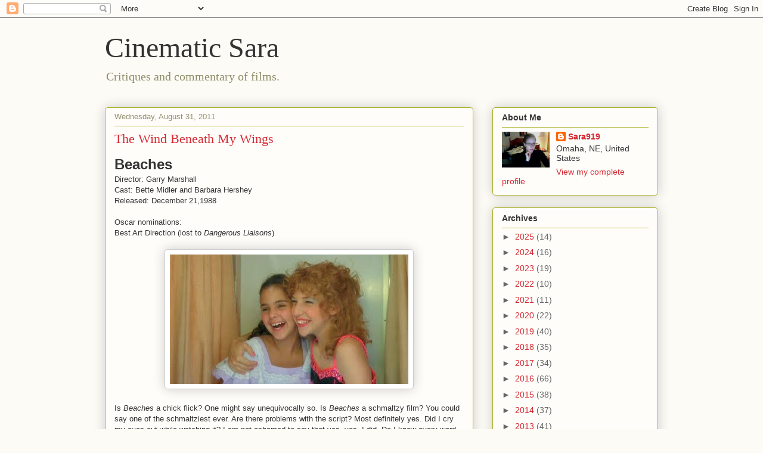

--- FILE ---
content_type: text/html; charset=UTF-8
request_url: https://cinematicsara.blogspot.com/2011/08/
body_size: 29883
content:
<!DOCTYPE html>
<html class='v2' dir='ltr' lang='en'>
<head>
<link href='https://www.blogger.com/static/v1/widgets/4128112664-css_bundle_v2.css' rel='stylesheet' type='text/css'/>
<meta content='width=1100' name='viewport'/>
<meta content='text/html; charset=UTF-8' http-equiv='Content-Type'/>
<meta content='blogger' name='generator'/>
<link href='https://cinematicsara.blogspot.com/favicon.ico' rel='icon' type='image/x-icon'/>
<link href='http://cinematicsara.blogspot.com/2011/08/' rel='canonical'/>
<link rel="alternate" type="application/atom+xml" title="Cinematic Sara - Atom" href="https://cinematicsara.blogspot.com/feeds/posts/default" />
<link rel="alternate" type="application/rss+xml" title="Cinematic Sara - RSS" href="https://cinematicsara.blogspot.com/feeds/posts/default?alt=rss" />
<link rel="service.post" type="application/atom+xml" title="Cinematic Sara - Atom" href="https://www.blogger.com/feeds/3740370302697793713/posts/default" />
<!--Can't find substitution for tag [blog.ieCssRetrofitLinks]-->
<meta content='http://cinematicsara.blogspot.com/2011/08/' property='og:url'/>
<meta content='Cinematic Sara' property='og:title'/>
<meta content='Critiques and commentary of films.' property='og:description'/>
<title>Cinematic Sara: August 2011</title>
<style id='page-skin-1' type='text/css'><!--
/*
-----------------------------------------------
Blogger Template Style
Name:     Awesome Inc.
Designer: Tina Chen
URL:      tinachen.org
----------------------------------------------- */
/* Content
----------------------------------------------- */
body {
font: normal normal 13px Arial, Tahoma, Helvetica, FreeSans, sans-serif;
color: #333333;
background: #fcfbf5 none repeat scroll top left;
}
html body .content-outer {
min-width: 0;
max-width: 100%;
width: 100%;
}
a:link {
text-decoration: none;
color: #d52a33;
}
a:visited {
text-decoration: none;
color: #7d181e;
}
a:hover {
text-decoration: underline;
color: #d52a33;
}
.body-fauxcolumn-outer .cap-top {
position: absolute;
z-index: 1;
height: 276px;
width: 100%;
background: transparent none repeat-x scroll top left;
_background-image: none;
}
/* Columns
----------------------------------------------- */
.content-inner {
padding: 0;
}
.header-inner .section {
margin: 0 16px;
}
.tabs-inner .section {
margin: 0 16px;
}
.main-inner {
padding-top: 30px;
}
.main-inner .column-center-inner,
.main-inner .column-left-inner,
.main-inner .column-right-inner {
padding: 0 5px;
}
*+html body .main-inner .column-center-inner {
margin-top: -30px;
}
#layout .main-inner .column-center-inner {
margin-top: 0;
}
/* Header
----------------------------------------------- */
.header-outer {
margin: 0 0 0 0;
background: transparent none repeat scroll 0 0;
}
.Header h1 {
font: normal normal 48px Georgia, Utopia, 'Palatino Linotype', Palatino, serif;
color: #333333;
text-shadow: 0 0 -1px #000000;
}
.Header h1 a {
color: #333333;
}
.Header .description {
font: normal normal 20px Georgia, Utopia, 'Palatino Linotype', Palatino, serif;
color: #908d6a;
}
.header-inner .Header .titlewrapper,
.header-inner .Header .descriptionwrapper {
padding-left: 0;
padding-right: 0;
margin-bottom: 0;
}
.header-inner .Header .titlewrapper {
padding-top: 22px;
}
/* Tabs
----------------------------------------------- */
.tabs-outer {
overflow: hidden;
position: relative;
background: #b3ca88 url(https://resources.blogblog.com/blogblog/data/1kt/awesomeinc/tabs_gradient_light.png) repeat scroll 0 0;
}
#layout .tabs-outer {
overflow: visible;
}
.tabs-cap-top, .tabs-cap-bottom {
position: absolute;
width: 100%;
border-top: 1px solid #908d6a;
}
.tabs-cap-bottom {
bottom: 0;
}
.tabs-inner .widget li a {
display: inline-block;
margin: 0;
padding: .6em 1.5em;
font: normal normal 13px Arial, Tahoma, Helvetica, FreeSans, sans-serif;
color: #333333;
border-top: 1px solid #908d6a;
border-bottom: 1px solid #908d6a;
border-left: 1px solid #908d6a;
height: 16px;
line-height: 16px;
}
.tabs-inner .widget li:last-child a {
border-right: 1px solid #908d6a;
}
.tabs-inner .widget li.selected a, .tabs-inner .widget li a:hover {
background: #63704b url(https://resources.blogblog.com/blogblog/data/1kt/awesomeinc/tabs_gradient_light.png) repeat-x scroll 0 -100px;
color: #ffffff;
}
/* Headings
----------------------------------------------- */
h2 {
font: normal bold 14px Arial, Tahoma, Helvetica, FreeSans, sans-serif;
color: #333333;
}
/* Widgets
----------------------------------------------- */
.main-inner .section {
margin: 0 27px;
padding: 0;
}
.main-inner .column-left-outer,
.main-inner .column-right-outer {
margin-top: 0;
}
#layout .main-inner .column-left-outer,
#layout .main-inner .column-right-outer {
margin-top: 0;
}
.main-inner .column-left-inner,
.main-inner .column-right-inner {
background: transparent none repeat 0 0;
-moz-box-shadow: 0 0 0 rgba(0, 0, 0, .2);
-webkit-box-shadow: 0 0 0 rgba(0, 0, 0, .2);
-goog-ms-box-shadow: 0 0 0 rgba(0, 0, 0, .2);
box-shadow: 0 0 0 rgba(0, 0, 0, .2);
-moz-border-radius: 5px;
-webkit-border-radius: 5px;
-goog-ms-border-radius: 5px;
border-radius: 5px;
}
#layout .main-inner .column-left-inner,
#layout .main-inner .column-right-inner {
margin-top: 0;
}
.sidebar .widget {
font: normal normal 14px Arial, Tahoma, Helvetica, FreeSans, sans-serif;
color: #333333;
}
.sidebar .widget a:link {
color: #d52a33;
}
.sidebar .widget a:visited {
color: #7d181e;
}
.sidebar .widget a:hover {
color: #d52a33;
}
.sidebar .widget h2 {
text-shadow: 0 0 -1px #000000;
}
.main-inner .widget {
background-color: #fefdfa;
border: 1px solid #aab123;
padding: 0 15px 15px;
margin: 20px -16px;
-moz-box-shadow: 0 0 20px rgba(0, 0, 0, .2);
-webkit-box-shadow: 0 0 20px rgba(0, 0, 0, .2);
-goog-ms-box-shadow: 0 0 20px rgba(0, 0, 0, .2);
box-shadow: 0 0 20px rgba(0, 0, 0, .2);
-moz-border-radius: 5px;
-webkit-border-radius: 5px;
-goog-ms-border-radius: 5px;
border-radius: 5px;
}
.main-inner .widget h2 {
margin: 0 -0;
padding: .6em 0 .5em;
border-bottom: 1px solid transparent;
}
.footer-inner .widget h2 {
padding: 0 0 .4em;
border-bottom: 1px solid transparent;
}
.main-inner .widget h2 + div, .footer-inner .widget h2 + div {
border-top: 1px solid #aab123;
padding-top: 8px;
}
.main-inner .widget .widget-content {
margin: 0 -0;
padding: 7px 0 0;
}
.main-inner .widget ul, .main-inner .widget #ArchiveList ul.flat {
margin: -8px -15px 0;
padding: 0;
list-style: none;
}
.main-inner .widget #ArchiveList {
margin: -8px 0 0;
}
.main-inner .widget ul li, .main-inner .widget #ArchiveList ul.flat li {
padding: .5em 15px;
text-indent: 0;
color: #666666;
border-top: 0 solid #aab123;
border-bottom: 1px solid transparent;
}
.main-inner .widget #ArchiveList ul li {
padding-top: .25em;
padding-bottom: .25em;
}
.main-inner .widget ul li:first-child, .main-inner .widget #ArchiveList ul.flat li:first-child {
border-top: none;
}
.main-inner .widget ul li:last-child, .main-inner .widget #ArchiveList ul.flat li:last-child {
border-bottom: none;
}
.post-body {
position: relative;
}
.main-inner .widget .post-body ul {
padding: 0 2.5em;
margin: .5em 0;
list-style: disc;
}
.main-inner .widget .post-body ul li {
padding: 0.25em 0;
margin-bottom: .25em;
color: #333333;
border: none;
}
.footer-inner .widget ul {
padding: 0;
list-style: none;
}
.widget .zippy {
color: #666666;
}
/* Posts
----------------------------------------------- */
body .main-inner .Blog {
padding: 0;
margin-bottom: 1em;
background-color: transparent;
border: none;
-moz-box-shadow: 0 0 0 rgba(0, 0, 0, 0);
-webkit-box-shadow: 0 0 0 rgba(0, 0, 0, 0);
-goog-ms-box-shadow: 0 0 0 rgba(0, 0, 0, 0);
box-shadow: 0 0 0 rgba(0, 0, 0, 0);
}
.main-inner .section:last-child .Blog:last-child {
padding: 0;
margin-bottom: 1em;
}
.main-inner .widget h2.date-header {
margin: 0 -15px 1px;
padding: 0 0 0 0;
font: normal normal 13px Arial, Tahoma, Helvetica, FreeSans, sans-serif;
color: #908d6a;
background: transparent none no-repeat scroll top left;
border-top: 0 solid #aab123;
border-bottom: 1px solid transparent;
-moz-border-radius-topleft: 0;
-moz-border-radius-topright: 0;
-webkit-border-top-left-radius: 0;
-webkit-border-top-right-radius: 0;
border-top-left-radius: 0;
border-top-right-radius: 0;
position: static;
bottom: 100%;
right: 15px;
text-shadow: 0 0 -1px #000000;
}
.main-inner .widget h2.date-header span {
font: normal normal 13px Arial, Tahoma, Helvetica, FreeSans, sans-serif;
display: block;
padding: .5em 15px;
border-left: 0 solid #aab123;
border-right: 0 solid #aab123;
}
.date-outer {
position: relative;
margin: 30px 0 20px;
padding: 0 15px;
background-color: #fefdfa;
border: 1px solid #aab123;
-moz-box-shadow: 0 0 20px rgba(0, 0, 0, .2);
-webkit-box-shadow: 0 0 20px rgba(0, 0, 0, .2);
-goog-ms-box-shadow: 0 0 20px rgba(0, 0, 0, .2);
box-shadow: 0 0 20px rgba(0, 0, 0, .2);
-moz-border-radius: 5px;
-webkit-border-radius: 5px;
-goog-ms-border-radius: 5px;
border-radius: 5px;
}
.date-outer:first-child {
margin-top: 0;
}
.date-outer:last-child {
margin-bottom: 20px;
-moz-border-radius-bottomleft: 5px;
-moz-border-radius-bottomright: 5px;
-webkit-border-bottom-left-radius: 5px;
-webkit-border-bottom-right-radius: 5px;
-goog-ms-border-bottom-left-radius: 5px;
-goog-ms-border-bottom-right-radius: 5px;
border-bottom-left-radius: 5px;
border-bottom-right-radius: 5px;
}
.date-posts {
margin: 0 -0;
padding: 0 0;
clear: both;
}
.post-outer, .inline-ad {
border-top: 1px solid #aab123;
margin: 0 -0;
padding: 15px 0;
}
.post-outer {
padding-bottom: 10px;
}
.post-outer:first-child {
padding-top: 0;
border-top: none;
}
.post-outer:last-child, .inline-ad:last-child {
border-bottom: none;
}
.post-body {
position: relative;
}
.post-body img {
padding: 8px;
background: #ffffff;
border: 1px solid #cccccc;
-moz-box-shadow: 0 0 20px rgba(0, 0, 0, .2);
-webkit-box-shadow: 0 0 20px rgba(0, 0, 0, .2);
box-shadow: 0 0 20px rgba(0, 0, 0, .2);
-moz-border-radius: 5px;
-webkit-border-radius: 5px;
border-radius: 5px;
}
h3.post-title, h4 {
font: normal normal 22px Georgia, Utopia, 'Palatino Linotype', Palatino, serif;
color: #d52a33;
}
h3.post-title a {
font: normal normal 22px Georgia, Utopia, 'Palatino Linotype', Palatino, serif;
color: #d52a33;
}
h3.post-title a:hover {
color: #d52a33;
text-decoration: underline;
}
.post-header {
margin: 0 0 1em;
}
.post-body {
line-height: 1.4;
}
.post-outer h2 {
color: #333333;
}
.post-footer {
margin: 1.5em 0 0;
}
#blog-pager {
padding: 15px;
font-size: 120%;
background-color: #fefdfa;
border: 1px solid #aab123;
-moz-box-shadow: 0 0 20px rgba(0, 0, 0, .2);
-webkit-box-shadow: 0 0 20px rgba(0, 0, 0, .2);
-goog-ms-box-shadow: 0 0 20px rgba(0, 0, 0, .2);
box-shadow: 0 0 20px rgba(0, 0, 0, .2);
-moz-border-radius: 5px;
-webkit-border-radius: 5px;
-goog-ms-border-radius: 5px;
border-radius: 5px;
-moz-border-radius-topleft: 5px;
-moz-border-radius-topright: 5px;
-webkit-border-top-left-radius: 5px;
-webkit-border-top-right-radius: 5px;
-goog-ms-border-top-left-radius: 5px;
-goog-ms-border-top-right-radius: 5px;
border-top-left-radius: 5px;
border-top-right-radius-topright: 5px;
margin-top: 1em;
}
.blog-feeds, .post-feeds {
margin: 1em 0;
text-align: center;
color: #333333;
}
.blog-feeds a, .post-feeds a {
color: #d52a33;
}
.blog-feeds a:visited, .post-feeds a:visited {
color: #7d181e;
}
.blog-feeds a:hover, .post-feeds a:hover {
color: #d52a33;
}
.post-outer .comments {
margin-top: 2em;
}
/* Comments
----------------------------------------------- */
.comments .comments-content .icon.blog-author {
background-repeat: no-repeat;
background-image: url([data-uri]);
}
.comments .comments-content .loadmore a {
border-top: 1px solid #908d6a;
border-bottom: 1px solid #908d6a;
}
.comments .continue {
border-top: 2px solid #908d6a;
}
/* Footer
----------------------------------------------- */
.footer-outer {
margin: -20px 0 -1px;
padding: 20px 0 0;
color: #333333;
overflow: hidden;
}
.footer-fauxborder-left {
border-top: 1px solid #aab123;
background: #fefdfa none repeat scroll 0 0;
-moz-box-shadow: 0 0 20px rgba(0, 0, 0, .2);
-webkit-box-shadow: 0 0 20px rgba(0, 0, 0, .2);
-goog-ms-box-shadow: 0 0 20px rgba(0, 0, 0, .2);
box-shadow: 0 0 20px rgba(0, 0, 0, .2);
margin: 0 -20px;
}
/* Mobile
----------------------------------------------- */
body.mobile {
background-size: auto;
}
.mobile .body-fauxcolumn-outer {
background: transparent none repeat scroll top left;
}
*+html body.mobile .main-inner .column-center-inner {
margin-top: 0;
}
.mobile .main-inner .widget {
padding: 0 0 15px;
}
.mobile .main-inner .widget h2 + div,
.mobile .footer-inner .widget h2 + div {
border-top: none;
padding-top: 0;
}
.mobile .footer-inner .widget h2 {
padding: 0.5em 0;
border-bottom: none;
}
.mobile .main-inner .widget .widget-content {
margin: 0;
padding: 7px 0 0;
}
.mobile .main-inner .widget ul,
.mobile .main-inner .widget #ArchiveList ul.flat {
margin: 0 -15px 0;
}
.mobile .main-inner .widget h2.date-header {
right: 0;
}
.mobile .date-header span {
padding: 0.4em 0;
}
.mobile .date-outer:first-child {
margin-bottom: 0;
border: 1px solid #aab123;
-moz-border-radius-topleft: 5px;
-moz-border-radius-topright: 5px;
-webkit-border-top-left-radius: 5px;
-webkit-border-top-right-radius: 5px;
-goog-ms-border-top-left-radius: 5px;
-goog-ms-border-top-right-radius: 5px;
border-top-left-radius: 5px;
border-top-right-radius: 5px;
}
.mobile .date-outer {
border-color: #aab123;
border-width: 0 1px 1px;
}
.mobile .date-outer:last-child {
margin-bottom: 0;
}
.mobile .main-inner {
padding: 0;
}
.mobile .header-inner .section {
margin: 0;
}
.mobile .post-outer, .mobile .inline-ad {
padding: 5px 0;
}
.mobile .tabs-inner .section {
margin: 0 10px;
}
.mobile .main-inner .widget h2 {
margin: 0;
padding: 0;
}
.mobile .main-inner .widget h2.date-header span {
padding: 0;
}
.mobile .main-inner .widget .widget-content {
margin: 0;
padding: 7px 0 0;
}
.mobile #blog-pager {
border: 1px solid transparent;
background: #fefdfa none repeat scroll 0 0;
}
.mobile .main-inner .column-left-inner,
.mobile .main-inner .column-right-inner {
background: transparent none repeat 0 0;
-moz-box-shadow: none;
-webkit-box-shadow: none;
-goog-ms-box-shadow: none;
box-shadow: none;
}
.mobile .date-posts {
margin: 0;
padding: 0;
}
.mobile .footer-fauxborder-left {
margin: 0;
border-top: inherit;
}
.mobile .main-inner .section:last-child .Blog:last-child {
margin-bottom: 0;
}
.mobile-index-contents {
color: #333333;
}
.mobile .mobile-link-button {
background: #d52a33 url(https://resources.blogblog.com/blogblog/data/1kt/awesomeinc/tabs_gradient_light.png) repeat scroll 0 0;
}
.mobile-link-button a:link, .mobile-link-button a:visited {
color: #ffffff;
}
.mobile .tabs-inner .PageList .widget-content {
background: transparent;
border-top: 1px solid;
border-color: #908d6a;
color: #333333;
}
.mobile .tabs-inner .PageList .widget-content .pagelist-arrow {
border-left: 1px solid #908d6a;
}

--></style>
<style id='template-skin-1' type='text/css'><!--
body {
min-width: 960px;
}
.content-outer, .content-fauxcolumn-outer, .region-inner {
min-width: 960px;
max-width: 960px;
_width: 960px;
}
.main-inner .columns {
padding-left: 0;
padding-right: 310px;
}
.main-inner .fauxcolumn-center-outer {
left: 0;
right: 310px;
/* IE6 does not respect left and right together */
_width: expression(this.parentNode.offsetWidth -
parseInt("0") -
parseInt("310px") + 'px');
}
.main-inner .fauxcolumn-left-outer {
width: 0;
}
.main-inner .fauxcolumn-right-outer {
width: 310px;
}
.main-inner .column-left-outer {
width: 0;
right: 100%;
margin-left: -0;
}
.main-inner .column-right-outer {
width: 310px;
margin-right: -310px;
}
#layout {
min-width: 0;
}
#layout .content-outer {
min-width: 0;
width: 800px;
}
#layout .region-inner {
min-width: 0;
width: auto;
}
body#layout div.add_widget {
padding: 8px;
}
body#layout div.add_widget a {
margin-left: 32px;
}
--></style>
<link href='https://www.blogger.com/dyn-css/authorization.css?targetBlogID=3740370302697793713&amp;zx=c46b6a5c-727f-4858-bd13-19238b86e623' media='none' onload='if(media!=&#39;all&#39;)media=&#39;all&#39;' rel='stylesheet'/><noscript><link href='https://www.blogger.com/dyn-css/authorization.css?targetBlogID=3740370302697793713&amp;zx=c46b6a5c-727f-4858-bd13-19238b86e623' rel='stylesheet'/></noscript>
<meta name='google-adsense-platform-account' content='ca-host-pub-1556223355139109'/>
<meta name='google-adsense-platform-domain' content='blogspot.com'/>

<link rel="stylesheet" href="https://fonts.googleapis.com/css2?display=swap&family=Cabin"></head>
<body class='loading variant-renewable'>
<div class='navbar section' id='navbar' name='Navbar'><div class='widget Navbar' data-version='1' id='Navbar1'><script type="text/javascript">
    function setAttributeOnload(object, attribute, val) {
      if(window.addEventListener) {
        window.addEventListener('load',
          function(){ object[attribute] = val; }, false);
      } else {
        window.attachEvent('onload', function(){ object[attribute] = val; });
      }
    }
  </script>
<div id="navbar-iframe-container"></div>
<script type="text/javascript" src="https://apis.google.com/js/platform.js"></script>
<script type="text/javascript">
      gapi.load("gapi.iframes:gapi.iframes.style.bubble", function() {
        if (gapi.iframes && gapi.iframes.getContext) {
          gapi.iframes.getContext().openChild({
              url: 'https://www.blogger.com/navbar/3740370302697793713?origin\x3dhttps://cinematicsara.blogspot.com',
              where: document.getElementById("navbar-iframe-container"),
              id: "navbar-iframe"
          });
        }
      });
    </script><script type="text/javascript">
(function() {
var script = document.createElement('script');
script.type = 'text/javascript';
script.src = '//pagead2.googlesyndication.com/pagead/js/google_top_exp.js';
var head = document.getElementsByTagName('head')[0];
if (head) {
head.appendChild(script);
}})();
</script>
</div></div>
<div class='body-fauxcolumns'>
<div class='fauxcolumn-outer body-fauxcolumn-outer'>
<div class='cap-top'>
<div class='cap-left'></div>
<div class='cap-right'></div>
</div>
<div class='fauxborder-left'>
<div class='fauxborder-right'></div>
<div class='fauxcolumn-inner'>
</div>
</div>
<div class='cap-bottom'>
<div class='cap-left'></div>
<div class='cap-right'></div>
</div>
</div>
</div>
<div class='content'>
<div class='content-fauxcolumns'>
<div class='fauxcolumn-outer content-fauxcolumn-outer'>
<div class='cap-top'>
<div class='cap-left'></div>
<div class='cap-right'></div>
</div>
<div class='fauxborder-left'>
<div class='fauxborder-right'></div>
<div class='fauxcolumn-inner'>
</div>
</div>
<div class='cap-bottom'>
<div class='cap-left'></div>
<div class='cap-right'></div>
</div>
</div>
</div>
<div class='content-outer'>
<div class='content-cap-top cap-top'>
<div class='cap-left'></div>
<div class='cap-right'></div>
</div>
<div class='fauxborder-left content-fauxborder-left'>
<div class='fauxborder-right content-fauxborder-right'></div>
<div class='content-inner'>
<header>
<div class='header-outer'>
<div class='header-cap-top cap-top'>
<div class='cap-left'></div>
<div class='cap-right'></div>
</div>
<div class='fauxborder-left header-fauxborder-left'>
<div class='fauxborder-right header-fauxborder-right'></div>
<div class='region-inner header-inner'>
<div class='header section' id='header' name='Header'><div class='widget Header' data-version='1' id='Header1'>
<div id='header-inner'>
<div class='titlewrapper'>
<h1 class='title'>
<a href='https://cinematicsara.blogspot.com/'>
Cinematic Sara
</a>
</h1>
</div>
<div class='descriptionwrapper'>
<p class='description'><span>Critiques and commentary of films.</span></p>
</div>
</div>
</div></div>
</div>
</div>
<div class='header-cap-bottom cap-bottom'>
<div class='cap-left'></div>
<div class='cap-right'></div>
</div>
</div>
</header>
<div class='tabs-outer'>
<div class='tabs-cap-top cap-top'>
<div class='cap-left'></div>
<div class='cap-right'></div>
</div>
<div class='fauxborder-left tabs-fauxborder-left'>
<div class='fauxborder-right tabs-fauxborder-right'></div>
<div class='region-inner tabs-inner'>
<div class='tabs no-items section' id='crosscol' name='Cross-Column'></div>
<div class='tabs no-items section' id='crosscol-overflow' name='Cross-Column 2'></div>
</div>
</div>
<div class='tabs-cap-bottom cap-bottom'>
<div class='cap-left'></div>
<div class='cap-right'></div>
</div>
</div>
<div class='main-outer'>
<div class='main-cap-top cap-top'>
<div class='cap-left'></div>
<div class='cap-right'></div>
</div>
<div class='fauxborder-left main-fauxborder-left'>
<div class='fauxborder-right main-fauxborder-right'></div>
<div class='region-inner main-inner'>
<div class='columns fauxcolumns'>
<div class='fauxcolumn-outer fauxcolumn-center-outer'>
<div class='cap-top'>
<div class='cap-left'></div>
<div class='cap-right'></div>
</div>
<div class='fauxborder-left'>
<div class='fauxborder-right'></div>
<div class='fauxcolumn-inner'>
</div>
</div>
<div class='cap-bottom'>
<div class='cap-left'></div>
<div class='cap-right'></div>
</div>
</div>
<div class='fauxcolumn-outer fauxcolumn-left-outer'>
<div class='cap-top'>
<div class='cap-left'></div>
<div class='cap-right'></div>
</div>
<div class='fauxborder-left'>
<div class='fauxborder-right'></div>
<div class='fauxcolumn-inner'>
</div>
</div>
<div class='cap-bottom'>
<div class='cap-left'></div>
<div class='cap-right'></div>
</div>
</div>
<div class='fauxcolumn-outer fauxcolumn-right-outer'>
<div class='cap-top'>
<div class='cap-left'></div>
<div class='cap-right'></div>
</div>
<div class='fauxborder-left'>
<div class='fauxborder-right'></div>
<div class='fauxcolumn-inner'>
</div>
</div>
<div class='cap-bottom'>
<div class='cap-left'></div>
<div class='cap-right'></div>
</div>
</div>
<!-- corrects IE6 width calculation -->
<div class='columns-inner'>
<div class='column-center-outer'>
<div class='column-center-inner'>
<div class='main section' id='main' name='Main'><div class='widget Blog' data-version='1' id='Blog1'>
<div class='blog-posts hfeed'>

          <div class="date-outer">
        
<h2 class='date-header'><span>Wednesday, August 31, 2011</span></h2>

          <div class="date-posts">
        
<div class='post-outer'>
<div class='post hentry uncustomized-post-template' itemprop='blogPost' itemscope='itemscope' itemtype='http://schema.org/BlogPosting'>
<meta content='https://blogger.googleusercontent.com/img/b/R29vZ2xl/AVvXsEjucjeG8hKVscFqB-ySHkFu3b76BvEMO7LSc5vSy9G61NWtGfM8rcus28lGPzyRLVOppjeYZrRnq8aULTXGqUdnoMcunJLajoqfhjkA2kp-YA7R7R3QFvNFzk6gqoQiWHi8UkGxhCaWtkc/s400/beaches_05.jpg' itemprop='image_url'/>
<meta content='3740370302697793713' itemprop='blogId'/>
<meta content='3080402744680549930' itemprop='postId'/>
<a name='3080402744680549930'></a>
<h3 class='post-title entry-title' itemprop='name'>
<a href='https://cinematicsara.blogspot.com/2011/08/wind-beneath-my-wings.html'>The Wind Beneath My Wings</a>
</h3>
<div class='post-header'>
<div class='post-header-line-1'></div>
</div>
<div class='post-body entry-content' id='post-body-3080402744680549930' itemprop='description articleBody'>
<b><span class="Apple-style-span" style="font-size: x-large;">Beaches</span></b><br />
Director: Garry Marshall<br />
Cast: Bette Midler and Barbara Hershey<br />
Released: December 21,1988<br />
<br />
Oscar nominations:<br />
Best Art Direction (lost to<i> Dangerous Liaisons</i>)<br />
<br />
<div class="separator" style="clear: both; text-align: center;">
<a href="https://blogger.googleusercontent.com/img/b/R29vZ2xl/AVvXsEjucjeG8hKVscFqB-ySHkFu3b76BvEMO7LSc5vSy9G61NWtGfM8rcus28lGPzyRLVOppjeYZrRnq8aULTXGqUdnoMcunJLajoqfhjkA2kp-YA7R7R3QFvNFzk6gqoQiWHi8UkGxhCaWtkc/s1600/beaches_05.jpg" imageanchor="1" style="margin-left: 1em; margin-right: 1em;"><img border="0" height="217px" src="https://blogger.googleusercontent.com/img/b/R29vZ2xl/AVvXsEjucjeG8hKVscFqB-ySHkFu3b76BvEMO7LSc5vSy9G61NWtGfM8rcus28lGPzyRLVOppjeYZrRnq8aULTXGqUdnoMcunJLajoqfhjkA2kp-YA7R7R3QFvNFzk6gqoQiWHi8UkGxhCaWtkc/s400/beaches_05.jpg" width="400px" /></a></div>
<br />
Is <i>Beaches</i> a chick flick? One might say unequivocally so. Is <i>Beaches </i>a&nbsp;schmaltzy&nbsp;film? You could say one of the schmaltziest ever. Are there problems with the script? Most definitely yes. Did I cry my eyes out while watching it? I am not ashamed to say that yes, yes, I did. Do I know every word to <i>Wind Beneath My Wings?</i> Who doesn't?<br />
<br />
In a one sentence summary,<i> Beaches</i> is a film about the friendship between two women that spans over thirty years. Cece Bloom and Hilary Whitney meet on the beach in Coney Island one summer as eleven year olds and strike up a lifelong friendship. The two girls couldn't be more different. Cece is from the Bronx, a rough and tumble kinda New York girl with an attitude and wants to be a STAH! She sings, tap dances, acts. Her mother is the typical stage mother and Cece calls her Leona. Leona's played by Lainie Kazan whos' probably best known for playing the mother in <i>My Big Fat Greek Wedding</i>, but she also played Andrea's grandma in <i>Beverly Hills, 90210. </i>I should also note that young Cece is played by Mayim Bialik. If you don't know that name, shame on you! She only played the titular character on &nbsp;<i>Blossom</i> that was on 8:30/7:30 central time Monday nights on NBC right after <i>The Fresh Prince of Bel-Air</i> in the early nineties. Is it weird that I can remember what was on Monday nights on NBC twenty years ago, but I couldn't tell you what's on Mondays on NBC presently? And if you still have no idea what <i>Blossom</i> was, maybe this will refresh your memory:<br />
<br />
<div class="separator" style="clear: both; text-align: center;">
<br /></div>
<iframe allowfullscreen="" class="YOUTUBE-iframe-video" data-thumbnail-src="https://i.ytimg.com/vi/Y4l0BS3RPvc/0.jpg" frameborder="0" height="266" src="https://www.youtube.com/embed/Y4l0BS3RPvc?feature=player_embedded" width="320"></iframe><br />
<br />
<br />
Hilary is from San Francisco and comes from a rich family. Her mom died when she was young and her extracurricular actives include horse back riding and ballet, activities that young, proper girls do.<br />
<br />
Hilary and Cece exchange addresses and keep a correspondence, writing letters to each other often. We see them grow up and graduate college and they're still writing each other. Now this is the first problem with the script I have. There is no way that two eleven year old girls that live on opposite sides of the country are going to write each other for that long after they've just spent, what, half a day together? Maybe they would write to each for a few months after meeting, but it would eventually stop.<br />
<br />
Fast forward to Bette Midler as older Cece who is a struggling performer and Barbara Hershey as older Hilary who is a lawyer and has decided to defy her father and move to New York to visit Cece. Apparently they never sent pictures of themselves to each other because Cece doesn't even know it's Hilary when she approaches her at a nighclub Cece sings at.<br />
<br />
After that, the rest of the movie revolves around this cycle: they fight, they cry, they make up, they cry again. I swear, that must happen four or five times in the movie! The first time is when Cece likes a guy (Macaulay Culkin's dad from<i> Home Alone</i>), but he likes Hilary in return.&nbsp;Hilary ends up marrying a lawyer when she goes back to San Francisco for awhile (more letter writing!) to take care of her sick dad and Cece marries Mr. McCallister. By the time Hilary returns to New York with her new husband, Cece has become more famous and she and her husband are now living in a lavish penthouse. The two haven't seen each other in awhile and another fight breaks out. Hilary says it's because they've fallen apart, but Cece accuses Hilary, saying that she's broken apart. Eventually they make up down the line. (More crying! And hugging!)<br />
<br />
I watched the commentary with Garry Marshall and he mentioned that he wanted to make this movie because most people didn't want to make a movie about the friendship between two women and how he was interested in that aspect. He then went on to say that he finds women friendships fascinating because, according to him, when men fight, they won't speak to each other for years, but when women fight, they've made up in a couple of hours and are shopping! Not only is this extremely sexist, but I find it quite untrue. I'm no expert, so I'll just pretend to be: when guys fight, they just need to hit something (like each other (see, I can be sexist too!)), but I think females hold grudges way longer than guys do. If you piss me off, I will not talk to you from anywhere as long as a week to eternity. To be fair to the movie, when Cece and Hilary had their biggest fight, they didn't talk to each other for months and Hilary ignored all of Cece's letters, so it wasn't like they were BFFs again after a couple of hours and SHOPPING! Shopping makes everything better!<br />
<br />
Both of their marriages fall apart. Hilary catches her husband with another woman (eating breakfast) and Cece's husband feels like he comes second to her career. This bonds the two lifelong friends together again and Cece finds out that Hilary is pregnant. She is beyond ecstatic as both women have mentioned how much they would love to have kids. Hilary has a girl...who grows up to be a psychotic ballet dancer. Sorry, couldn't resist a <i>Black Swan</i> joke! Actually, Darren Aronofsky or whoever cast that movie is a genius because during <i>Beaches</i>, I was struck by how much Barbara Hershey looked like Natalie Portman, especially after she got sick. (Hmm, did I just inadvertently diss Natalie Portman?)<br />
<br />
That's right, bring on the terminal illness that befalls one of the friends. Hilary has some heart problem and after spending the last moments of her life (minus in the hospital) with her daughter, now six or seven, and Cece on the beach, she eventually dies.<br />
<br />
<div class="separator" style="clear: both; text-align: center;">
<a href="https://blogger.googleusercontent.com/img/b/R29vZ2xl/AVvXsEiZjocvjmtDO9mOOdtcN1dFoZG5NhZDuCebeiIbL2ci_ZERrm7n22cCchIb3NWBuhi2sfmPR1VK5x6g37yxUvX57zPezRBFKNtWwjGIJruBtfn9ydG5XJRDI-Rs7QsYyFVx35-uo9kH65g/s1600/beaches_12.jpg" imageanchor="1" style="clear: left; float: left; margin-bottom: 1em; margin-right: 1em;"><img border="0" height="174px" src="https://blogger.googleusercontent.com/img/b/R29vZ2xl/AVvXsEiZjocvjmtDO9mOOdtcN1dFoZG5NhZDuCebeiIbL2ci_ZERrm7n22cCchIb3NWBuhi2sfmPR1VK5x6g37yxUvX57zPezRBFKNtWwjGIJruBtfn9ydG5XJRDI-Rs7QsYyFVx35-uo9kH65g/s320/beaches_12.jpg" width="320px" /></a></div>
This is where I lost it. Between the montage with Bette Midler singing "Wind Beneath My Wings" Hilary's daughter, Victoria, sitting forlornly at her mom's funeral, and Victoria's tear-stained face while petting her cat for comfort, I was a sobbing mess. Sooo glad I was watching this alone!<br />
<br />
Cece tells Victoria that her mother said she wanted her daughter to live with Cece in her will. Wait, what? What about her dad? Even Cece asks Victoria if she wants to live with her father and Victoria says she's never met him! They didn't really explain it well, but either Hilary never told her ex that she was pregnant or he knew about it and didn't want anything to do with his child. In either case, it makes one of the parents look like a jerk. So Cece adopts Victoria and that's the end. Cue "Wind Beneath My Wings" again.<br />
<br />
<div class="separator" style="clear: both; text-align: center;">
<br /></div>
<iframe allowfullscreen="" class="YOUTUBE-iframe-video" data-thumbnail-src="https://i.ytimg.com/vi/arQyM-WtpCk/0.jpg" frameborder="0" height="266" src="https://www.youtube.com/embed/arQyM-WtpCk?feature=player_embedded" width="320"></iframe><br />
<br />
<div style='clear: both;'></div>
</div>
<div class='post-footer'>
<div class='post-footer-line post-footer-line-1'>
<span class='post-author vcard'>
</span>
<span class='post-timestamp'>
on
<meta content='http://cinematicsara.blogspot.com/2011/08/wind-beneath-my-wings.html' itemprop='url'/>
<a class='timestamp-link' href='https://cinematicsara.blogspot.com/2011/08/wind-beneath-my-wings.html' rel='bookmark' title='permanent link'><abbr class='published' itemprop='datePublished' title='2011-08-31T00:54:00-05:00'>August 31, 2011</abbr></a>
</span>
<span class='post-comment-link'>
<a class='comment-link' href='https://cinematicsara.blogspot.com/2011/08/wind-beneath-my-wings.html#comment-form' onclick=''>
No comments:
  </a>
</span>
<span class='post-icons'>
<span class='item-control blog-admin pid-1767943810'>
<a href='https://www.blogger.com/post-edit.g?blogID=3740370302697793713&postID=3080402744680549930&from=pencil' title='Edit Post'>
<img alt='' class='icon-action' height='18' src='https://resources.blogblog.com/img/icon18_edit_allbkg.gif' width='18'/>
</a>
</span>
</span>
<div class='post-share-buttons goog-inline-block'>
<a class='goog-inline-block share-button sb-email' href='https://www.blogger.com/share-post.g?blogID=3740370302697793713&postID=3080402744680549930&target=email' target='_blank' title='Email This'><span class='share-button-link-text'>Email This</span></a><a class='goog-inline-block share-button sb-blog' href='https://www.blogger.com/share-post.g?blogID=3740370302697793713&postID=3080402744680549930&target=blog' onclick='window.open(this.href, "_blank", "height=270,width=475"); return false;' target='_blank' title='BlogThis!'><span class='share-button-link-text'>BlogThis!</span></a><a class='goog-inline-block share-button sb-twitter' href='https://www.blogger.com/share-post.g?blogID=3740370302697793713&postID=3080402744680549930&target=twitter' target='_blank' title='Share to X'><span class='share-button-link-text'>Share to X</span></a><a class='goog-inline-block share-button sb-facebook' href='https://www.blogger.com/share-post.g?blogID=3740370302697793713&postID=3080402744680549930&target=facebook' onclick='window.open(this.href, "_blank", "height=430,width=640"); return false;' target='_blank' title='Share to Facebook'><span class='share-button-link-text'>Share to Facebook</span></a><a class='goog-inline-block share-button sb-pinterest' href='https://www.blogger.com/share-post.g?blogID=3740370302697793713&postID=3080402744680549930&target=pinterest' target='_blank' title='Share to Pinterest'><span class='share-button-link-text'>Share to Pinterest</span></a>
</div>
</div>
<div class='post-footer-line post-footer-line-2'>
<span class='post-labels'>
Labels:
<a href='https://cinematicsara.blogspot.com/search/label/1988' rel='tag'>1988</a>,
<a href='https://cinematicsara.blogspot.com/search/label/adapted%20from%20novel' rel='tag'>adapted from novel</a>,
<a href='https://cinematicsara.blogspot.com/search/label/Bette%20Midler' rel='tag'>Bette Midler</a>,
<a href='https://cinematicsara.blogspot.com/search/label/drama' rel='tag'>drama</a>,
<a href='https://cinematicsara.blogspot.com/search/label/Garry%20Marshall' rel='tag'>Garry Marshall</a>,
<a href='https://cinematicsara.blogspot.com/search/label/tearjerker' rel='tag'>tearjerker</a>
</span>
</div>
<div class='post-footer-line post-footer-line-3'>
<span class='post-location'>
</span>
</div>
</div>
</div>
</div>

          </div></div>
        

          <div class="date-outer">
        
<h2 class='date-header'><span>Saturday, August 27, 2011</span></h2>

          <div class="date-posts">
        
<div class='post-outer'>
<div class='post hentry uncustomized-post-template' itemprop='blogPost' itemscope='itemscope' itemtype='http://schema.org/BlogPosting'>
<meta content='https://i.ytimg.com/vi/5Ahtc9yC6jI/maxresdefault.jpg' itemprop='image_url'/>
<meta content='3740370302697793713' itemprop='blogId'/>
<meta content='8107791502317501787' itemprop='postId'/>
<a name='8107791502317501787'></a>
<h3 class='post-title entry-title' itemprop='name'>
<a href='https://cinematicsara.blogspot.com/2011/08/rain-man-director-barry-levinson-cast.html'>Rain Man</a>
</h3>
<div class='post-header'>
<div class='post-header-line-1'></div>
</div>
<div class='post-body entry-content' id='post-body-8107791502317501787' itemprop='description articleBody'>
<b><span class="Apple-style-span" style="font-size: x-large;">Rain Man</span></b><br />
Director: Barry Levinson<br />
Cast: Tom Cruise and Dustin Hoffman<br />
Released: December 16, 1988<br />
<br />
<div class="separator" style="clear: both; text-align: center;">
<a href="https://i.ytimg.com/vi/5Ahtc9yC6jI/maxresdefault.jpg" style="margin-left: 1em; margin-right: 1em;"><img border="0" height="180" src="https://i.ytimg.com/vi/5Ahtc9yC6jI/maxresdefault.jpg" width="320" /></a></div>
<br />
Oscar nominations:<br />
Best Picture (won)<br />
Best Director - Barry Levinson (won)<br />
Best Actor - Dustin Hoffman (won)<br />
Best Original Screenplay - Ronald Bass and Barry Morrow (won)<br />
Best Cinematography (lost to <i>Mississippi Burning)</i><br />
Best Art Direction (lost to <i>Dangerous Liaisons</i>)<br />
Best Editing (lost to <i>Who Framed Roger Rabbit?</i>)<br />
Best Score - Hans Zimmer (lost to Dave Grushin for <i>The Milagro Beanfield War)</i><br />
<i><br /></i>
<i>Rain Man</i> is about a relationship between two brothers who have just met and couldn't be more different. Charlie is the younger, success-driven, cocky a-hole brother. He's played by Tom Cruise who pretty much plays this type of character in all of his movies. After his father dies, he finds out he has an older brother name Raymond (played by Dustin Hoffman) who has been in an institution since Charlie was a young kid. He's autistic and needs to have a routine to feel secure. Before he finds out about his brother, Charlie tells his girlfriend that when he was younger he had an imaginary friend called the Rain Man who used to sing to him. Of course we learn later that it was Raymond who used to sing to him.<br />
<br />
Charlie, who didn't have a good relationship with his father, is irate when he finds out that his father didn't leave him any money in his will. He thought he was supposed to get three million dollars, but it ended up going to Raymond. This is when Charlie discovers he has an older brother. He is furious that the money went to someone who can't even conceive of the idea of three million dollars. He plans to kidnap Raymond and only bring him back when he's given his share of the wealth.<br />
<br />
Charlie learns very soon that taking Raymond out of his environment was, as Raymond would say, "bad, very, very bad." Raymond has to go to bed right at eleven. He has to eat certain foods on certain days. (In one scene where he has to have six fish sticks for lunch, Charlie brings him three and when Raymond starts crying, Charlie takes a knife and cuts them all in half.) He has to watch <i>The People's Court </i>every week day at four. If he doesn't, he throws a huge fit. His life is one big routine and Charlie has to adjust to this routine and, as he is of the selfish sort, it doesn't make him happy.<br />
<br />
Charlie think he'll just fly back to Los Angeles from Cincinnati where Raymond lives, but Raymond refuses to go on a plane because all major airlines except Quantas have had major aviation disasters. When Charlie tries to reason with him and tell him it's safe, Raymond makes a big scene and the movie becomes a road trip bonding experience. Charlie's angry with his brother because he needs to get back to his job as a car dealer and instead of returning to L.A. that afternoon, it's going to take him three days to get back.<br />
<br />
Charlie finds Raymond frustrating because he can't have a conversation with him and he doesn't know what's going on inside Raymond's head. He is amazed when Raymond drops a box of toothpicks and immediately says there are 246 toothpicks on the ground. There are 250 toothpicks that come in the box and there are four left in the box after Raymond drops it. Charlie is also amazed when Raymond can multiply five digit numbers together and claims he should work for NASA. He changes his mind, however, when Raymond can't add together two and two.<br />
<br />
Charlie, who is in debt, gets a brilliant idea when he realizes Raymond can count cards and they make a pitstop at Vegas along the way. The most famous scene from the movie is when they're wearing matching suits and riding down the escalator side by side. It's been parodied in many other movies.<br />
<br />
Throughout the film you see their relationship develop and the two brothers share a special bond even though Raymond has a difficult time showing feeling. Charlie wants Raymond to live with him, but in the end realizes it's better if there are professionals taking care of Charlie and he's in a place he's familiar with. There's a nice moment at the end when the two brothers show affection for each other by sitting at a table and leaning together, their foreheads touching, as Raymond does not like to be hugged.
<div style='clear: both;'></div>
</div>
<div class='post-footer'>
<div class='post-footer-line post-footer-line-1'>
<span class='post-author vcard'>
</span>
<span class='post-timestamp'>
on
<meta content='http://cinematicsara.blogspot.com/2011/08/rain-man-director-barry-levinson-cast.html' itemprop='url'/>
<a class='timestamp-link' href='https://cinematicsara.blogspot.com/2011/08/rain-man-director-barry-levinson-cast.html' rel='bookmark' title='permanent link'><abbr class='published' itemprop='datePublished' title='2011-08-27T22:49:00-05:00'>August 27, 2011</abbr></a>
</span>
<span class='post-comment-link'>
<a class='comment-link' href='https://cinematicsara.blogspot.com/2011/08/rain-man-director-barry-levinson-cast.html#comment-form' onclick=''>
No comments:
  </a>
</span>
<span class='post-icons'>
<span class='item-control blog-admin pid-1767943810'>
<a href='https://www.blogger.com/post-edit.g?blogID=3740370302697793713&postID=8107791502317501787&from=pencil' title='Edit Post'>
<img alt='' class='icon-action' height='18' src='https://resources.blogblog.com/img/icon18_edit_allbkg.gif' width='18'/>
</a>
</span>
</span>
<div class='post-share-buttons goog-inline-block'>
<a class='goog-inline-block share-button sb-email' href='https://www.blogger.com/share-post.g?blogID=3740370302697793713&postID=8107791502317501787&target=email' target='_blank' title='Email This'><span class='share-button-link-text'>Email This</span></a><a class='goog-inline-block share-button sb-blog' href='https://www.blogger.com/share-post.g?blogID=3740370302697793713&postID=8107791502317501787&target=blog' onclick='window.open(this.href, "_blank", "height=270,width=475"); return false;' target='_blank' title='BlogThis!'><span class='share-button-link-text'>BlogThis!</span></a><a class='goog-inline-block share-button sb-twitter' href='https://www.blogger.com/share-post.g?blogID=3740370302697793713&postID=8107791502317501787&target=twitter' target='_blank' title='Share to X'><span class='share-button-link-text'>Share to X</span></a><a class='goog-inline-block share-button sb-facebook' href='https://www.blogger.com/share-post.g?blogID=3740370302697793713&postID=8107791502317501787&target=facebook' onclick='window.open(this.href, "_blank", "height=430,width=640"); return false;' target='_blank' title='Share to Facebook'><span class='share-button-link-text'>Share to Facebook</span></a><a class='goog-inline-block share-button sb-pinterest' href='https://www.blogger.com/share-post.g?blogID=3740370302697793713&postID=8107791502317501787&target=pinterest' target='_blank' title='Share to Pinterest'><span class='share-button-link-text'>Share to Pinterest</span></a>
</div>
</div>
<div class='post-footer-line post-footer-line-2'>
<span class='post-labels'>
Labels:
<a href='https://cinematicsara.blogspot.com/search/label/1988' rel='tag'>1988</a>,
<a href='https://cinematicsara.blogspot.com/search/label/barry%20levinson' rel='tag'>barry levinson</a>,
<a href='https://cinematicsara.blogspot.com/search/label/drama' rel='tag'>drama</a>,
<a href='https://cinematicsara.blogspot.com/search/label/dustin%20hoffman' rel='tag'>dustin hoffman</a>,
<a href='https://cinematicsara.blogspot.com/search/label/tom%20cruise' rel='tag'>tom cruise</a>
</span>
</div>
<div class='post-footer-line post-footer-line-3'>
<span class='post-location'>
</span>
</div>
</div>
</div>
</div>

          </div></div>
        

          <div class="date-outer">
        
<h2 class='date-header'><span>Thursday, August 25, 2011</span></h2>

          <div class="date-posts">
        
<div class='post-outer'>
<div class='post hentry uncustomized-post-template' itemprop='blogPost' itemscope='itemscope' itemtype='http://schema.org/BlogPosting'>
<meta content='http://www.gstatic.com/tv/thumb/movieposters/29974/p29974_p_v8_aa.jpg' itemprop='image_url'/>
<meta content='3740370302697793713' itemprop='blogId'/>
<meta content='5158490627631319448' itemprop='postId'/>
<a name='5158490627631319448'></a>
<h3 class='post-title entry-title' itemprop='name'>
<a href='https://cinematicsara.blogspot.com/2011/08/gun-control.html'>Gun Control</a>
</h3>
<div class='post-header'>
<div class='post-header-line-1'></div>
</div>
<div class='post-body entry-content' id='post-body-5158490627631319448' itemprop='description articleBody'>
<b><span class="Apple-style-span" style="font-size: x-large;">Bowling for Columbine</span></b><br />
Director: Michael Moore<br />
Released: October 11, 2002<br />
<br />
<div class="separator" style="clear: both; text-align: center;">
<a href="http://www.gstatic.com/tv/thumb/movieposters/29974/p29974_p_v8_aa.jpg" style="margin-left: 1em; margin-right: 1em;"><img border="0" height="320" src="https://lh3.googleusercontent.com/blogger_img_proxy/AEn0k_s2cfMLFWRFQlsTrnl7PdG6VlF-htldX6zjco79paHFBSrmRkXxDqBSdu_sJUKWm_grql4Li5hKxpIyFBTsVfIsDbfNIbfoX6ZOeuYJ8uY8ra10KB7P6dgH_Nrm0qIJ-73NFVxx-ckG=s0-d" width="213"></a></div>
<br />
Oscar nominations:<br />
Best Documentary (won)<br />
<br />
Here's a little fun (not really) fact about me:<i> Bowling for Columbine </i>is the first documentary I ever saw. I'm not just talking in the theater (because I've never seen a doc in the theater), but the first documentary I ever saw anywhere. Kinda sad considering it only came out nine years ago.<br />
<br />
Michael Moore is a blowhard. I know it, you know it, we all know it. However, the guy knows how to make an entertaining movie (although I do question his "facts" at times). Obviously gun control is a very serious issue, but the movie is pretty funny at times. I especially love the scene at the beginning where he tries to score a free gun by signing up for a bank account and asks the teller, "Should you really be giving out free guns at a bank?" Hahaha...I have a feeling that most banks aren't giving away free guns and that particular bank is a very rare minority. At least, I hope so!<br />
<br />
Before I saw the movie, I thought the title referred to people raising money for the victims of the Columbine school shooting by having a bowl-a-thon or something. Which seemed both stupid and kinda insensitive. But Moore explains that the killers had bowling class in the morning and attended it before they went on their rampage. However, if you've read the Dave Cullen book, you would know that's not true. Duh. So the title is stupid, confusing and untrue. But it's got panache.<br />
<br />
The movie is about gun control (specifically in the U.S.) and that is a very B-R-O-A-D topic and Moore goes all over the place in his film. There's so much about the topic that it's very easy to get lost in the shuffle and I feel like he's trying to cover so much in a two hour movie. It would have been more interesting if he had focused his documentary on a specific subject, like school shootings. Columbine may be mentioned in the (stupid, confusing, and untrue) title, but it's a very small fraction of the film. It seemed like the late '90s had a surge of middle and high school shootings (I would know because I was in high school at the time and remember all of them) and I feel like Moore missed a huge opportunity by not interviewing (or at least attempting to) any of the students who shot up their school.<br />
<br />
There are plenty of interviews, most of them with well-known people. He interviews Terry Nichol's brother (who is clearly not stable) who tells him he knew Timothy McVeigh and how he had an obsession with guns. He interviews Matt Stone of <i>South Park</i> fame who grew up in Littleton and they make it sound like he attended Columbine, but he didn't because I looked it up. He interviews Marilyn Manson because he was always (and sometimes falsely) listed as one of the artists school shooters from the late '90s listened to. The holy grail of his interviewees is Mr. NRA himself, Charleton Heston, who famously (infamously?) held a convention in Denver, like two days after Columbine happened, which was pretty insensitive. However, I thought Moore was a little unfair on him and never seemed to give him a chance to answer his question. I don't think everyone who owns guns are evil. I'm sure for every dumb____ who decides to go on a shooting rampage, there's probably hundreds of people who own guns and are responsible.<br />
<br />
One of the dumbest moments in the film is when he tries to get an interview with Dick Clark and let's see if I can remember how this goes: Back in 2000, a first grader brought a gun to school and shot and killed a little girl (whether intentional or not, I'm not sure). He got the gun from his uncle's house because he and his single mom were living with him and his mom was working overtime at a restaurant chain owned by Dick Clark (or something to that effect) so he was trying to reach Clark to ask him about the murder. Now, c'mon, Dick Clark had nothing to do with why the boy brought a gun to school. Maybe his stupid uncle shouldn't have left a gun lying around in the house or maybe his mother should have told him that it's not a toy. DUH!!!!!!!!!!<br />
<br />
One of my favorite moments in the film is when Moore takes a few of the students who were injured in the Columbine massacre to the K-Mart headquarters and tells them that they wanted them to stop selling bullets because the kids he's with were injured/paralyzed by their bullets. I hate K-Mart so much so that scene made me cackle with glee because I'm evil. Of course they had to discontinue selling bullets because they're on camera and would look like the greedy and cold-hearted corporation they are if they didn't.<br />
<br />
Entertaining movie, but only take it at face-value.
<div style='clear: both;'></div>
</div>
<div class='post-footer'>
<div class='post-footer-line post-footer-line-1'>
<span class='post-author vcard'>
</span>
<span class='post-timestamp'>
on
<meta content='http://cinematicsara.blogspot.com/2011/08/gun-control.html' itemprop='url'/>
<a class='timestamp-link' href='https://cinematicsara.blogspot.com/2011/08/gun-control.html' rel='bookmark' title='permanent link'><abbr class='published' itemprop='datePublished' title='2011-08-25T11:30:00-05:00'>August 25, 2011</abbr></a>
</span>
<span class='post-comment-link'>
<a class='comment-link' href='https://cinematicsara.blogspot.com/2011/08/gun-control.html#comment-form' onclick=''>
No comments:
  </a>
</span>
<span class='post-icons'>
<span class='item-control blog-admin pid-1767943810'>
<a href='https://www.blogger.com/post-edit.g?blogID=3740370302697793713&postID=5158490627631319448&from=pencil' title='Edit Post'>
<img alt='' class='icon-action' height='18' src='https://resources.blogblog.com/img/icon18_edit_allbkg.gif' width='18'/>
</a>
</span>
</span>
<div class='post-share-buttons goog-inline-block'>
<a class='goog-inline-block share-button sb-email' href='https://www.blogger.com/share-post.g?blogID=3740370302697793713&postID=5158490627631319448&target=email' target='_blank' title='Email This'><span class='share-button-link-text'>Email This</span></a><a class='goog-inline-block share-button sb-blog' href='https://www.blogger.com/share-post.g?blogID=3740370302697793713&postID=5158490627631319448&target=blog' onclick='window.open(this.href, "_blank", "height=270,width=475"); return false;' target='_blank' title='BlogThis!'><span class='share-button-link-text'>BlogThis!</span></a><a class='goog-inline-block share-button sb-twitter' href='https://www.blogger.com/share-post.g?blogID=3740370302697793713&postID=5158490627631319448&target=twitter' target='_blank' title='Share to X'><span class='share-button-link-text'>Share to X</span></a><a class='goog-inline-block share-button sb-facebook' href='https://www.blogger.com/share-post.g?blogID=3740370302697793713&postID=5158490627631319448&target=facebook' onclick='window.open(this.href, "_blank", "height=430,width=640"); return false;' target='_blank' title='Share to Facebook'><span class='share-button-link-text'>Share to Facebook</span></a><a class='goog-inline-block share-button sb-pinterest' href='https://www.blogger.com/share-post.g?blogID=3740370302697793713&postID=5158490627631319448&target=pinterest' target='_blank' title='Share to Pinterest'><span class='share-button-link-text'>Share to Pinterest</span></a>
</div>
</div>
<div class='post-footer-line post-footer-line-2'>
<span class='post-labels'>
Labels:
<a href='https://cinematicsara.blogspot.com/search/label/2002' rel='tag'>2002</a>,
<a href='https://cinematicsara.blogspot.com/search/label/documentary' rel='tag'>documentary</a>,
<a href='https://cinematicsara.blogspot.com/search/label/Michel%20Moore' rel='tag'>Michel Moore</a>
</span>
</div>
<div class='post-footer-line post-footer-line-3'>
<span class='post-location'>
</span>
</div>
</div>
</div>
</div>

          </div></div>
        

          <div class="date-outer">
        
<h2 class='date-header'><span>Wednesday, August 24, 2011</span></h2>

          <div class="date-posts">
        
<div class='post-outer'>
<div class='post hentry uncustomized-post-template' itemprop='blogPost' itemscope='itemscope' itemtype='http://schema.org/BlogPosting'>
<meta content='https://blogger.googleusercontent.com/img/b/R29vZ2xl/AVvXsEhdgsm8iPSB2op8T53zS77Wtl_gXGiXg4xBZeCL-tIdj7cH6sIi_VsP53tdWL0-MJqPxI9iGf3KSiGFDj1M1Etu4uKF5f_VejsWBj72xDeWhVKpU3gSzT8R5hgeIRFVNWh04cfN4XhyphenhyphenC8g/s400/75600_gal.jpg' itemprop='image_url'/>
<meta content='3740370302697793713' itemprop='blogId'/>
<meta content='3185122413244985430' itemprop='postId'/>
<a name='3185122413244985430'></a>
<h3 class='post-title entry-title' itemprop='name'>
<a href='https://cinematicsara.blogspot.com/2011/08/helping-hand.html'>A 'Help'ing Hand</a>
</h3>
<div class='post-header'>
<div class='post-header-line-1'></div>
</div>
<div class='post-body entry-content' id='post-body-3185122413244985430' itemprop='description articleBody'>
<b><span class="Apple-style-span" style="font-size: x-large;">The Help</span></b><br />
Director: Tate Taylor<br />
Cast: Viola Davis, Emma Stone, Octavia Spencer, Bryce Dallas Howard, Allison Janney, Sissy Spacek<br />
Released: August 10, 2011<br />
Viewed in theaters: August 17, 2011<br />
<br />
<div class="separator" style="clear: both; text-align: center;">
<a href="https://blogger.googleusercontent.com/img/b/R29vZ2xl/AVvXsEhdgsm8iPSB2op8T53zS77Wtl_gXGiXg4xBZeCL-tIdj7cH6sIi_VsP53tdWL0-MJqPxI9iGf3KSiGFDj1M1Etu4uKF5f_VejsWBj72xDeWhVKpU3gSzT8R5hgeIRFVNWh04cfN4XhyphenhyphenC8g/s1600/75600_gal.jpg" imageanchor="1" style="margin-left: 1em; margin-right: 1em;"><img border="0" height="270" src="https://blogger.googleusercontent.com/img/b/R29vZ2xl/AVvXsEhdgsm8iPSB2op8T53zS77Wtl_gXGiXg4xBZeCL-tIdj7cH6sIi_VsP53tdWL0-MJqPxI9iGf3KSiGFDj1M1Etu4uKF5f_VejsWBj72xDeWhVKpU3gSzT8R5hgeIRFVNWh04cfN4XhyphenhyphenC8g/s400/75600_gal.jpg" width="400" /></a></div>
<i>The Help</i> is the name of the latest movie I saw in the theater starring Viola Davis and Octavia Spencer as Abilene and Minnie, two black maids working for white families in 1960s Jackson, Mississippi. It's also the name of the novel by Katherine Stockett which it's adapted from. It's also the name of the book within the novel and the movie which aspiring writer Skeeter (Emma Stone) writes anonymously with the help of Abilene, Minnie, and other maids about what it's really like for these maids to work for white families. <br />
<br />
Abilene works for Skeeter's friend, Elizabeth Leefolt. She cooks, cleans, and is basically the mother for the Leefolt's two year old daughter. Minnie used to work for the uppity Hilly Holbrook (Bryce Dallas Howard) and her senile mother (Sissy Spacek), but was fired and now works for Celia Foote who lives way out of town and is shunned by Hilly and the rest of her friends because Celia married the man Hilly had deep feelings for. Skeeter gets a job writing a column for her town's newspaper where she has to answer questions about cleaning. She asks Abilene to help her with the articles until Skeeter decides she wants to write something of importance and after Hilly makes a big fuss about building separate bathrooms for the help, Skeeter sees her friend's true colors start to show and gets the idea for her book. At first Abilene is hesitant because if either of them get caught, it would be very serious, but decides it's important to get her story out there and agrees as long as Skeeter is very careful about the whole thing and doesn't use her real name. Minnie shares her stories too, but Skeeter is told that her book can only be published if she gets a dozen more maids to tell their stories. After the murder of Medgar Evers, more maids volunteer to speak to Skeeter about their experience as a maid.<br />
<br />
The movie does a pretty good job of following the book, but there are some things that are left out. If you haven't read the book, the following might be slight spoilers:<br />
<br />
The relationship between Minnie and Celia has been edited quite heavily in the film. While they do have THAT scene between them (if you've read the book, you know which one I'm talking about), it builds up in the book and you find out why Cecelia has been hiding in the bathroom and never leaves the house. In the movie, it's the first time Cecelia was crying in the bathroom and Minnie barges in on her. They also sort of skimmed over Cecelia being worried that her husband was going to find out about Minnie. She kept her a secret from him in the movie too, but didn't seem concerned if he found out about her.<br />
<br />
They keep the relationship between Skeeter and Stuart, but it's very downplayed in the movie where he's a jerk to her, then apologizes and they date, then he breaks up with her when she tells him about the book she wrote. This is also the arc of their relationship in the book, but of course there are more scenes between them making their relationship more developed.<br />
<br />
Skeeter's mother (Allison Janney) has cancer but while you learn of it the same time as Skeeter in the book, she already has it when we first meet her in the film.<br />
<br />
See the movie, but also make sure you read the book. And have tissues handy for both!
<div style='clear: both;'></div>
</div>
<div class='post-footer'>
<div class='post-footer-line post-footer-line-1'>
<span class='post-author vcard'>
</span>
<span class='post-timestamp'>
on
<meta content='http://cinematicsara.blogspot.com/2011/08/helping-hand.html' itemprop='url'/>
<a class='timestamp-link' href='https://cinematicsara.blogspot.com/2011/08/helping-hand.html' rel='bookmark' title='permanent link'><abbr class='published' itemprop='datePublished' title='2011-08-24T09:38:00-05:00'>August 24, 2011</abbr></a>
</span>
<span class='post-comment-link'>
<a class='comment-link' href='https://cinematicsara.blogspot.com/2011/08/helping-hand.html#comment-form' onclick=''>
No comments:
  </a>
</span>
<span class='post-icons'>
<span class='item-control blog-admin pid-1767943810'>
<a href='https://www.blogger.com/post-edit.g?blogID=3740370302697793713&postID=3185122413244985430&from=pencil' title='Edit Post'>
<img alt='' class='icon-action' height='18' src='https://resources.blogblog.com/img/icon18_edit_allbkg.gif' width='18'/>
</a>
</span>
</span>
<div class='post-share-buttons goog-inline-block'>
<a class='goog-inline-block share-button sb-email' href='https://www.blogger.com/share-post.g?blogID=3740370302697793713&postID=3185122413244985430&target=email' target='_blank' title='Email This'><span class='share-button-link-text'>Email This</span></a><a class='goog-inline-block share-button sb-blog' href='https://www.blogger.com/share-post.g?blogID=3740370302697793713&postID=3185122413244985430&target=blog' onclick='window.open(this.href, "_blank", "height=270,width=475"); return false;' target='_blank' title='BlogThis!'><span class='share-button-link-text'>BlogThis!</span></a><a class='goog-inline-block share-button sb-twitter' href='https://www.blogger.com/share-post.g?blogID=3740370302697793713&postID=3185122413244985430&target=twitter' target='_blank' title='Share to X'><span class='share-button-link-text'>Share to X</span></a><a class='goog-inline-block share-button sb-facebook' href='https://www.blogger.com/share-post.g?blogID=3740370302697793713&postID=3185122413244985430&target=facebook' onclick='window.open(this.href, "_blank", "height=430,width=640"); return false;' target='_blank' title='Share to Facebook'><span class='share-button-link-text'>Share to Facebook</span></a><a class='goog-inline-block share-button sb-pinterest' href='https://www.blogger.com/share-post.g?blogID=3740370302697793713&postID=3185122413244985430&target=pinterest' target='_blank' title='Share to Pinterest'><span class='share-button-link-text'>Share to Pinterest</span></a>
</div>
</div>
<div class='post-footer-line post-footer-line-2'>
<span class='post-labels'>
Labels:
<a href='https://cinematicsara.blogspot.com/search/label/2011' rel='tag'>2011</a>,
<a href='https://cinematicsara.blogspot.com/search/label/adapted%20from%20novel' rel='tag'>adapted from novel</a>,
<a href='https://cinematicsara.blogspot.com/search/label/Bryce%20Dallas%20Howard' rel='tag'>Bryce Dallas Howard</a>,
<a href='https://cinematicsara.blogspot.com/search/label/drama' rel='tag'>drama</a>,
<a href='https://cinematicsara.blogspot.com/search/label/Emma%20Stone' rel='tag'>Emma Stone</a>,
<a href='https://cinematicsara.blogspot.com/search/label/tearjerker' rel='tag'>tearjerker</a>,
<a href='https://cinematicsara.blogspot.com/search/label/Viola%20Davis' rel='tag'>Viola Davis</a>
</span>
</div>
<div class='post-footer-line post-footer-line-3'>
<span class='post-location'>
</span>
</div>
</div>
</div>
</div>

          </div></div>
        

          <div class="date-outer">
        
<h2 class='date-header'><span>Friday, August 19, 2011</span></h2>

          <div class="date-posts">
        
<div class='post-outer'>
<div class='post hentry uncustomized-post-template' itemprop='blogPost' itemscope='itemscope' itemtype='http://schema.org/BlogPosting'>
<meta content='https://blogger.googleusercontent.com/img/b/R29vZ2xl/AVvXsEiU4XclRxRYYRE_JbHSlvXT2hBao8CKAMPwU1CLW78ErqdPcJACyDJ0fBRrW8fQEfPHPuMGSB5Ao-9KSvLTsUFW7jREXYALVrFYluQx8jqkTEo5eDfHUHwSvCzv96dBxIteOnQOUsNQww8/s400/19314_gal.jpg' itemprop='image_url'/>
<meta content='3740370302697793713' itemprop='blogId'/>
<meta content='8751746214853586385' itemprop='postId'/>
<a name='8751746214853586385'></a>
<h3 class='post-title entry-title' itemprop='name'>
<a href='https://cinematicsara.blogspot.com/2011/08/you-say-stay.html'>You say, "Stay"</a>
</h3>
<div class='post-header'>
<div class='post-header-line-1'></div>
</div>
<div class='post-body entry-content' id='post-body-8751746214853586385' itemprop='description articleBody'>
<b><span class="Apple-style-span" style="font-size: x-large;">Reality Bites</span></b><br />
Director: Ben Stiller<br />
Cast: Winona Ryder, Ethan Hawke, Ben Stiller, Janeane Garofalo<br />
Released: February 18, 1994<br />
<br />
<div class="separator" style="clear: both; text-align: center;">
<a href="https://blogger.googleusercontent.com/img/b/R29vZ2xl/AVvXsEiU4XclRxRYYRE_JbHSlvXT2hBao8CKAMPwU1CLW78ErqdPcJACyDJ0fBRrW8fQEfPHPuMGSB5Ao-9KSvLTsUFW7jREXYALVrFYluQx8jqkTEo5eDfHUHwSvCzv96dBxIteOnQOUsNQww8/s1600/19314_gal.jpg" style="margin-left: 1em; margin-right: 1em;"><img border="0" height="262" src="https://blogger.googleusercontent.com/img/b/R29vZ2xl/AVvXsEiU4XclRxRYYRE_JbHSlvXT2hBao8CKAMPwU1CLW78ErqdPcJACyDJ0fBRrW8fQEfPHPuMGSB5Ao-9KSvLTsUFW7jREXYALVrFYluQx8jqkTEo5eDfHUHwSvCzv96dBxIteOnQOUsNQww8/s400/19314_gal.jpg" width="400" /></a></div>
<br />
I knew Ben Still was in this movie and that he had directed movies (like<i> Tropic Thunder</i>) before, but I didn't know he had directed this one. Of course, this was pre-<i>There's Something About Mary,</i> so nobody knew who he was back then.<br />
<br />
The movie follows Lelaina (Ryder) and her friends, recent college grads trying to find their place in the "real world" (otherwise known as Houston). Boy, am I'm glad I wasn't in my early twenties in the nineties! What a bunch of self-centered emo whiners! Oh, wait, I think I just described every early twenty-something throughout the course of history.<br />
<br />
Lelaina, who was the valedictorian at her college, has scored a job as a producer for a TV show hosted by Frasier and Nile's dad, but gets fired and has to lower herself to a more pedestrian job. She's living in an apartment with her best friend Vickie (Garafalo) who is a bit of a slut (well, it's true!) and is worried she might have AIDS (oh, remember how popular AIDS were in the nineties - they even had an entire episode of<i> Beverly Hills, 90210</i> dedicated to it!). Lelaina's other friend, Troy, also lives with them and he gets jealous after Lelaina goes on a date with Michael (Stiller), a video executive because, you see, Troy has feelings for her, but won't admit that he does. Lelaina also has feelings for him, but won't admit that she does and keeps dating Michael to make Troy jealous and Troy dates other women to make Lelaina jealous. Oh, the complications of love triangles!<br />
<br />
Lelaina wants to make a documentary about her and her friends' life and always has a camera with her capturing moments of their everyday life. Michael tells her that he's found somebody in New York who's interested in buying the documentary, but when she sees an advanced screening of her footage, they've changed everything around and made it into a bit of a joke. This is where the movie gets its title because the documentary was called "Reality Bites".<br />
<br />
This movie is probably most famous for introducing "Stay" by Lisa Loeb to the world. Who doesn't love that song? I never hear it on the radio anymore, but everytime I hear it on my iPod, I always have to sing along. I kept waiting to hear it in the movie, but they don't play it until the end credits...and it's the second song they play during the credits!<br />
<br />
<div class="separator" style="clear: both; text-align: center;">
<br /><iframe allowfullscreen="" class="YOUTUBE-iframe-video" data-thumbnail-src="https://i.ytimg.com/vi/i9HGwRbMiVY/0.jpg" frameborder="0" height="266" src="https://www.youtube.com/embed/i9HGwRbMiVY?feature=player_embedded" width="320"></iframe></div>
<br />
<div style='clear: both;'></div>
</div>
<div class='post-footer'>
<div class='post-footer-line post-footer-line-1'>
<span class='post-author vcard'>
</span>
<span class='post-timestamp'>
on
<meta content='http://cinematicsara.blogspot.com/2011/08/you-say-stay.html' itemprop='url'/>
<a class='timestamp-link' href='https://cinematicsara.blogspot.com/2011/08/you-say-stay.html' rel='bookmark' title='permanent link'><abbr class='published' itemprop='datePublished' title='2011-08-19T17:00:00-05:00'>August 19, 2011</abbr></a>
</span>
<span class='post-comment-link'>
<a class='comment-link' href='https://cinematicsara.blogspot.com/2011/08/you-say-stay.html#comment-form' onclick=''>
No comments:
  </a>
</span>
<span class='post-icons'>
<span class='item-control blog-admin pid-1767943810'>
<a href='https://www.blogger.com/post-edit.g?blogID=3740370302697793713&postID=8751746214853586385&from=pencil' title='Edit Post'>
<img alt='' class='icon-action' height='18' src='https://resources.blogblog.com/img/icon18_edit_allbkg.gif' width='18'/>
</a>
</span>
</span>
<div class='post-share-buttons goog-inline-block'>
<a class='goog-inline-block share-button sb-email' href='https://www.blogger.com/share-post.g?blogID=3740370302697793713&postID=8751746214853586385&target=email' target='_blank' title='Email This'><span class='share-button-link-text'>Email This</span></a><a class='goog-inline-block share-button sb-blog' href='https://www.blogger.com/share-post.g?blogID=3740370302697793713&postID=8751746214853586385&target=blog' onclick='window.open(this.href, "_blank", "height=270,width=475"); return false;' target='_blank' title='BlogThis!'><span class='share-button-link-text'>BlogThis!</span></a><a class='goog-inline-block share-button sb-twitter' href='https://www.blogger.com/share-post.g?blogID=3740370302697793713&postID=8751746214853586385&target=twitter' target='_blank' title='Share to X'><span class='share-button-link-text'>Share to X</span></a><a class='goog-inline-block share-button sb-facebook' href='https://www.blogger.com/share-post.g?blogID=3740370302697793713&postID=8751746214853586385&target=facebook' onclick='window.open(this.href, "_blank", "height=430,width=640"); return false;' target='_blank' title='Share to Facebook'><span class='share-button-link-text'>Share to Facebook</span></a><a class='goog-inline-block share-button sb-pinterest' href='https://www.blogger.com/share-post.g?blogID=3740370302697793713&postID=8751746214853586385&target=pinterest' target='_blank' title='Share to Pinterest'><span class='share-button-link-text'>Share to Pinterest</span></a>
</div>
</div>
<div class='post-footer-line post-footer-line-2'>
<span class='post-labels'>
Labels:
<a href='https://cinematicsara.blogspot.com/search/label/1994' rel='tag'>1994</a>,
<a href='https://cinematicsara.blogspot.com/search/label/ben%20stiller' rel='tag'>ben stiller</a>,
<a href='https://cinematicsara.blogspot.com/search/label/drama' rel='tag'>drama</a>,
<a href='https://cinematicsara.blogspot.com/search/label/ethan%20hawke' rel='tag'>ethan hawke</a>,
<a href='https://cinematicsara.blogspot.com/search/label/winona%20ryder' rel='tag'>winona ryder</a>
</span>
</div>
<div class='post-footer-line post-footer-line-3'>
<span class='post-location'>
</span>
</div>
</div>
</div>
</div>

          </div></div>
        

          <div class="date-outer">
        
<h2 class='date-header'><span>Thursday, August 18, 2011</span></h2>

          <div class="date-posts">
        
<div class='post-outer'>
<div class='post hentry uncustomized-post-template' itemprop='blogPost' itemscope='itemscope' itemtype='http://schema.org/BlogPosting'>
<meta content='3740370302697793713' itemprop='blogId'/>
<meta content='4585825926878441804' itemprop='postId'/>
<a name='4585825926878441804'></a>
<h3 class='post-title entry-title' itemprop='name'>
<a href='https://cinematicsara.blogspot.com/2011/08/case-of-mistaken-identity.html'>A Case of Mistaken Identity</a>
</h3>
<div class='post-header'>
<div class='post-header-line-1'></div>
</div>
<div class='post-body entry-content' id='post-body-4585825926878441804' itemprop='description articleBody'>
<b><span class="Apple-style-span" style="font-size: x-large;">Dave</span></b><br />
Director: Ivan Reitman<br />
Cast: Kevin Kline, Sigourney Weaver, Frank Langella, Ben Kingsley, Ving Rhames, Charles Grodin<br />
Released: May 7, 1993<br />
<br />
Oscar nominations:<br />
Best Original Screenplay - Gary Ross (lost to Jane Campion for <i>The Piano</i>)<br />
<br />
When Bill Mitchell, the President of the United States (played by Kevin Kline), suffers a stroke while having an affair with one of his interns, a normal guy named Dave Kovic (also played by Kline) is called in to "pose" as Mitchell as he could be his twin. It's the idea of the Chief of Staff, Bob Alexander, (Langella) because his plan is to feed Dave everything he wants Dave to do as POTUS, but Bob is the one making all the calls.<br />
<br />
It turns out that Dave looks so much like the President, he has everyone fooled, including the First Lady (Weaver). The President and First Lady have been having marital problems lately and haven't been spending much time together except for press conferences, but she knows something is amiss when her husband all of a sudden starts caring about things and wanting to help people because the real President was known for being kind of a prick.<br />
<br />
There are lots of cameos in this film, most of them being politicians who I didn't know at the time and didn't know now. One of the cameos I did know but shouldn't have was John McLaughlin of <i>The McLaughlin Group. </i>If you're under fifty, you probably have no idea what<i> The McLaughlin Group</i> is. It's a boring show that was on Friday nights on PBS and it had the host, who was, like, 100 years old and other old geezers on it talking about really boring political issues. I only know this show because my brother (who was high school aged around the time) wanted to watch it because he was into politics. I always wanted to watch my TGIF shows like <i>Boy Meets World</i> or <i>Step by Step</i>, but noooooo! We had to watch the stupid <i>McLaughlin Group</i>! Ugh!<br />
<br />
There's a funny cameo with Oliver Stone being interviewed by Larry King because he thinks there's a conspiracy behind President acting differently all of a sudden. If I hadn't seen <i>JFK</i> recently, I probably wouldn't have gotten the joke. Arnold Schwarzenegger even has a cameo and this was way before he became the Govenator.<br />
<br />
Fun movie, but not believable in the least.<br />
<br />
<div style='clear: both;'></div>
</div>
<div class='post-footer'>
<div class='post-footer-line post-footer-line-1'>
<span class='post-author vcard'>
</span>
<span class='post-timestamp'>
on
<meta content='http://cinematicsara.blogspot.com/2011/08/case-of-mistaken-identity.html' itemprop='url'/>
<a class='timestamp-link' href='https://cinematicsara.blogspot.com/2011/08/case-of-mistaken-identity.html' rel='bookmark' title='permanent link'><abbr class='published' itemprop='datePublished' title='2011-08-18T17:30:00-05:00'>August 18, 2011</abbr></a>
</span>
<span class='post-comment-link'>
<a class='comment-link' href='https://cinematicsara.blogspot.com/2011/08/case-of-mistaken-identity.html#comment-form' onclick=''>
No comments:
  </a>
</span>
<span class='post-icons'>
<span class='item-control blog-admin pid-1767943810'>
<a href='https://www.blogger.com/post-edit.g?blogID=3740370302697793713&postID=4585825926878441804&from=pencil' title='Edit Post'>
<img alt='' class='icon-action' height='18' src='https://resources.blogblog.com/img/icon18_edit_allbkg.gif' width='18'/>
</a>
</span>
</span>
<div class='post-share-buttons goog-inline-block'>
<a class='goog-inline-block share-button sb-email' href='https://www.blogger.com/share-post.g?blogID=3740370302697793713&postID=4585825926878441804&target=email' target='_blank' title='Email This'><span class='share-button-link-text'>Email This</span></a><a class='goog-inline-block share-button sb-blog' href='https://www.blogger.com/share-post.g?blogID=3740370302697793713&postID=4585825926878441804&target=blog' onclick='window.open(this.href, "_blank", "height=270,width=475"); return false;' target='_blank' title='BlogThis!'><span class='share-button-link-text'>BlogThis!</span></a><a class='goog-inline-block share-button sb-twitter' href='https://www.blogger.com/share-post.g?blogID=3740370302697793713&postID=4585825926878441804&target=twitter' target='_blank' title='Share to X'><span class='share-button-link-text'>Share to X</span></a><a class='goog-inline-block share-button sb-facebook' href='https://www.blogger.com/share-post.g?blogID=3740370302697793713&postID=4585825926878441804&target=facebook' onclick='window.open(this.href, "_blank", "height=430,width=640"); return false;' target='_blank' title='Share to Facebook'><span class='share-button-link-text'>Share to Facebook</span></a><a class='goog-inline-block share-button sb-pinterest' href='https://www.blogger.com/share-post.g?blogID=3740370302697793713&postID=4585825926878441804&target=pinterest' target='_blank' title='Share to Pinterest'><span class='share-button-link-text'>Share to Pinterest</span></a>
</div>
</div>
<div class='post-footer-line post-footer-line-2'>
<span class='post-labels'>
Labels:
<a href='https://cinematicsara.blogspot.com/search/label/1993' rel='tag'>1993</a>,
<a href='https://cinematicsara.blogspot.com/search/label/comedy' rel='tag'>comedy</a>,
<a href='https://cinematicsara.blogspot.com/search/label/Kevin%20Kline' rel='tag'>Kevin Kline</a>,
<a href='https://cinematicsara.blogspot.com/search/label/political' rel='tag'>political</a>,
<a href='https://cinematicsara.blogspot.com/search/label/Sigourney%20Weaver' rel='tag'>Sigourney Weaver</a>
</span>
</div>
<div class='post-footer-line post-footer-line-3'>
<span class='post-location'>
</span>
</div>
</div>
</div>
</div>

          </div></div>
        

          <div class="date-outer">
        
<h2 class='date-header'><span>Saturday, August 13, 2011</span></h2>

          <div class="date-posts">
        
<div class='post-outer'>
<div class='post hentry uncustomized-post-template' itemprop='blogPost' itemscope='itemscope' itemtype='http://schema.org/BlogPosting'>
<meta content='https://blogger.googleusercontent.com/img/b/R29vZ2xl/AVvXsEi8y55n-l5Sw8Jff3lLzreBOVZp1LMZ0ATY_91wOFPxhi2_o4piMKBJkZ4PmmJogezDT2_RzNuPwV8rg8gZsOwl2RkYJ1i_9Mf-R_ThCr9DaDUjl4HdYFTUaDJ-3CvXhAX-v80lJO902AQ/s400/72249_gal.jpg' itemprop='image_url'/>
<meta content='3740370302697793713' itemprop='blogId'/>
<meta content='8648530777002533272' itemprop='postId'/>
<a name='8648530777002533272'></a>
<h3 class='post-title entry-title' itemprop='name'>
<a href='https://cinematicsara.blogspot.com/2011/08/wonder-drug.html'>Wonder Drug</a>
</h3>
<div class='post-header'>
<div class='post-header-line-1'></div>
</div>
<div class='post-body entry-content' id='post-body-8648530777002533272' itemprop='description articleBody'>
<b><span class="Apple-style-span" style="font-size: x-large;">Limitless</span></b><br />
Director: Neil Burger<br />
Cast: Bradley Cooper, Robert De Niro, Abbie Cornish<br />
Released: March 18, 2011<br />
<br />
<div class="separator" style="clear: both; text-align: center;">
<a href="https://blogger.googleusercontent.com/img/b/R29vZ2xl/AVvXsEi8y55n-l5Sw8Jff3lLzreBOVZp1LMZ0ATY_91wOFPxhi2_o4piMKBJkZ4PmmJogezDT2_RzNuPwV8rg8gZsOwl2RkYJ1i_9Mf-R_ThCr9DaDUjl4HdYFTUaDJ-3CvXhAX-v80lJO902AQ/s1600/72249_gal.jpg" style="margin-left: 1em; margin-right: 1em;"><img border="0" height="266" src="https://blogger.googleusercontent.com/img/b/R29vZ2xl/AVvXsEi8y55n-l5Sw8Jff3lLzreBOVZp1LMZ0ATY_91wOFPxhi2_o4piMKBJkZ4PmmJogezDT2_RzNuPwV8rg8gZsOwl2RkYJ1i_9Mf-R_ThCr9DaDUjl4HdYFTUaDJ-3CvXhAX-v80lJO902AQ/s400/72249_gal.jpg" width="400" /></a></div>
<br />
Imagine you could take a pill and it would let you use one hundred percent of your brain instead of the supposed twenty percent we can only access. That is exactly what happens when Eddie (Cooper), a struggling writer, takes the pill which is offered to him by his ex-girlfriend's brother. Before he took the pill, he looked like a homeless person, his apartment was a mess, and he hadn't written one word of his story. When he takes the pill, his mind suddenly become clear, he seems to remember everything he ever learned in his entire life, and he finishes his book in four days. He also gets a sleek and clean makeover.<br />
<br />
When the effect wears off, he knows he has to get more pills, but his ex's brother has been killed, but Eddie manages to find them in his oven. Taking one pill a day makes him smart and powerful. He can suddenly become fluent in a foreign language, do difficult math problems in his head, and know the answer to everything at anytime. He even states he has a four-digit IQ which is just ridiculous. If you had a four-digit IQ, then you would be the smartest person in the world and everyone else around you would seem quite stupid in comparison. You would be bored by everything too if you had an IQ that high! At one point in the movie, his girlfriend takes a pill because she's carrying a stash of them around for Eddie and is being chased by one of the bad guys who wants to kill her, so she takes a pill so she'll know what to do. At that point I was thinking that she was going to start taking them too and they were going to become the most self-important and pretentious couple in the world. Luckily she didn't like that she didn't feel like herself, so that's the only time she takes it.<br />
<br />
This movie has an interesting premise, but it doesn't quite deliver in the end. There are too many plot holes that aren't mended by the end. During one scene when he's on the drugs, Eddie goes through an entire evening only remembering snippets of it. He finds out a girl he remembers being with was killed and apparently somebody saw him leave the hotel room where her body was found. He hires people to remove any of his fingerprints from the room, but we never found out if he murdered her or if it was someone else. Also, it sounded like the drug wasn't going to be made anymore, so I don't know how he was going to keep this charade going of being smart and powerful if he didn't have the thing that was making him smart and powerful anymore.<br />
<br />
Interesting premise, but falls flat. I will give the film props for being the first time I've ever seen a child being used as a weapon (well technically, the ice skates were the weapon, but a kid was in the ice skates when they were being used!).
<div style='clear: both;'></div>
</div>
<div class='post-footer'>
<div class='post-footer-line post-footer-line-1'>
<span class='post-author vcard'>
</span>
<span class='post-timestamp'>
on
<meta content='http://cinematicsara.blogspot.com/2011/08/wonder-drug.html' itemprop='url'/>
<a class='timestamp-link' href='https://cinematicsara.blogspot.com/2011/08/wonder-drug.html' rel='bookmark' title='permanent link'><abbr class='published' itemprop='datePublished' title='2011-08-13T21:37:00-05:00'>August 13, 2011</abbr></a>
</span>
<span class='post-comment-link'>
<a class='comment-link' href='https://cinematicsara.blogspot.com/2011/08/wonder-drug.html#comment-form' onclick=''>
No comments:
  </a>
</span>
<span class='post-icons'>
<span class='item-control blog-admin pid-1767943810'>
<a href='https://www.blogger.com/post-edit.g?blogID=3740370302697793713&postID=8648530777002533272&from=pencil' title='Edit Post'>
<img alt='' class='icon-action' height='18' src='https://resources.blogblog.com/img/icon18_edit_allbkg.gif' width='18'/>
</a>
</span>
</span>
<div class='post-share-buttons goog-inline-block'>
<a class='goog-inline-block share-button sb-email' href='https://www.blogger.com/share-post.g?blogID=3740370302697793713&postID=8648530777002533272&target=email' target='_blank' title='Email This'><span class='share-button-link-text'>Email This</span></a><a class='goog-inline-block share-button sb-blog' href='https://www.blogger.com/share-post.g?blogID=3740370302697793713&postID=8648530777002533272&target=blog' onclick='window.open(this.href, "_blank", "height=270,width=475"); return false;' target='_blank' title='BlogThis!'><span class='share-button-link-text'>BlogThis!</span></a><a class='goog-inline-block share-button sb-twitter' href='https://www.blogger.com/share-post.g?blogID=3740370302697793713&postID=8648530777002533272&target=twitter' target='_blank' title='Share to X'><span class='share-button-link-text'>Share to X</span></a><a class='goog-inline-block share-button sb-facebook' href='https://www.blogger.com/share-post.g?blogID=3740370302697793713&postID=8648530777002533272&target=facebook' onclick='window.open(this.href, "_blank", "height=430,width=640"); return false;' target='_blank' title='Share to Facebook'><span class='share-button-link-text'>Share to Facebook</span></a><a class='goog-inline-block share-button sb-pinterest' href='https://www.blogger.com/share-post.g?blogID=3740370302697793713&postID=8648530777002533272&target=pinterest' target='_blank' title='Share to Pinterest'><span class='share-button-link-text'>Share to Pinterest</span></a>
</div>
</div>
<div class='post-footer-line post-footer-line-2'>
<span class='post-labels'>
Labels:
<a href='https://cinematicsara.blogspot.com/search/label/2011' rel='tag'>2011</a>,
<a href='https://cinematicsara.blogspot.com/search/label/bradley%20cooper' rel='tag'>bradley cooper</a>,
<a href='https://cinematicsara.blogspot.com/search/label/drama' rel='tag'>drama</a>,
<a href='https://cinematicsara.blogspot.com/search/label/robert%20deniro' rel='tag'>robert deniro</a>,
<a href='https://cinematicsara.blogspot.com/search/label/thriller' rel='tag'>thriller</a>
</span>
</div>
<div class='post-footer-line post-footer-line-3'>
<span class='post-location'>
</span>
</div>
</div>
</div>
</div>

          </div></div>
        

          <div class="date-outer">
        
<h2 class='date-header'><span>Tuesday, August 2, 2011</span></h2>

          <div class="date-posts">
        
<div class='post-outer'>
<div class='post hentry uncustomized-post-template' itemprop='blogPost' itemscope='itemscope' itemtype='http://schema.org/BlogPosting'>
<meta content='https://blogger.googleusercontent.com/img/b/R29vZ2xl/AVvXsEieW1lzlzH161_auA5yvQ2sppmOmDdRTJq_aN0m0KplMZFXfttPC8Bq0arhyphenhyphenvx42-f-KlUYocXYK6llc3MvajddTbUIx_WtE1oVeXnGfnZBYwiS6_Z6J6_6wvnjgyQlc-2t3eagC9faUgs/s400/47143_gal.jpg' itemprop='image_url'/>
<meta content='3740370302697793713' itemprop='blogId'/>
<meta content='8219358139593050136' itemprop='postId'/>
<a name='8219358139593050136'></a>
<h3 class='post-title entry-title' itemprop='name'>
<a href='https://cinematicsara.blogspot.com/2011/08/president-who-got-caught.html'>The President Who Got Caught</a>
</h3>
<div class='post-header'>
<div class='post-header-line-1'></div>
</div>
<div class='post-body entry-content' id='post-body-8219358139593050136' itemprop='description articleBody'>
<b><span class="Apple-style-span" style="font-size: x-large;">Frost/Nixon</span></b><br />
Director: Ron Howard<br />
Cast: Frank Langella, Michael Sheen, Kevin Bacon, Rebecca Hall, Oliver Platt, Sam Rockwell<br />
Released: December 5, 2008<br />
<br />
Oscar nominations:<br />
Best Picture (lost to <i>Slumdog Millionaire</i>)<br />
Best Director - Ron Howard (lost to Danny Boyle for <i>Slumdog Millionaire</i>)<br />
Best Actor - Frank Langella (lost to Sean Penn for <i>Milk</i>)<br />
Best Adapted Screenplay - Peter Morgan (lost to Simon Beaufoy for <i>Slumdog Millionaire</i>)<br />
Best Editing (lost to <i>Slumdog Millionaire)</i><br />
<br />
<div class="separator" style="clear: both; text-align: center;">
<a href="https://blogger.googleusercontent.com/img/b/R29vZ2xl/AVvXsEieW1lzlzH161_auA5yvQ2sppmOmDdRTJq_aN0m0KplMZFXfttPC8Bq0arhyphenhyphenvx42-f-KlUYocXYK6llc3MvajddTbUIx_WtE1oVeXnGfnZBYwiS6_Z6J6_6wvnjgyQlc-2t3eagC9faUgs/s1600/47143_gal.jpg" style="margin-left: 1em; margin-right: 1em;"><img border="0" height="265" src="https://blogger.googleusercontent.com/img/b/R29vZ2xl/AVvXsEieW1lzlzH161_auA5yvQ2sppmOmDdRTJq_aN0m0KplMZFXfttPC8Bq0arhyphenhyphenvx42-f-KlUYocXYK6llc3MvajddTbUIx_WtE1oVeXnGfnZBYwiS6_Z6J6_6wvnjgyQlc-2t3eagC9faUgs/s400/47143_gal.jpg" width="400" /></a></div>
<br />
This film is based on a theater play of the same name that came out a couple years before. Both are based on the 1977 interviews the 37th President of the United States (that Lyndon Johnson sure was sandwiched between two of the most well-known Presidents of the 20th century, wasn't he?) gives to British journalist David Frost who's more known for hosting variety-type shows than being a hard-hitting journalist. I didn't even know these interviews existed until the movie was making its promotional rounds. Obviously I never saw them because I wasn't born yet, but I was familiar with Richard Nixon and the Watergate scandal.<br />
<br />
Because of that, it would be a huge deal to score an interview with Nixon and Frost and his producer end up paying big bucks for it. There's many terms and agreements they must abide to, such as only using 25% of their interview to discuss Watergate. Months before the interview, Frost and two assistants he hires for research, dig up any and all information they can find about Watergate so they're fully prepared.<br />
<br />
Langella (Nixon) and Sheen (Frost) reprise their theater roles in the film. Because the first time I saw the actual David Frost was from a clip they show of the interviews in the special features, I thought Sheen did a good job of portraying him, but because I was so familiar with Nixon as a public figure, the first scene I saw with him played by Langella, I just didn't buy him as Nixon, but as the movie went on, I was able to let myself believe he was Nixon.<br />
<br />
During the first couple of interviews, Frost has a difficult time getting certain questions asked because Nixon keeps it focused on his more positive achievements during his time in the White House and doesn't let Frost get a word in. The final interview is when the real questions are finally answered and Nixon has no choice but to answer them.<br />
<br />
I've never seen the actual interviews, but if you were to watch them, then watch the movie, you would see that they are verbatim.<br />
<br />
I avoided this movie for awhile because I thought it would be boring, but it was actually pretty good and kept me interested.
<div style='clear: both;'></div>
</div>
<div class='post-footer'>
<div class='post-footer-line post-footer-line-1'>
<span class='post-author vcard'>
</span>
<span class='post-timestamp'>
on
<meta content='http://cinematicsara.blogspot.com/2011/08/president-who-got-caught.html' itemprop='url'/>
<a class='timestamp-link' href='https://cinematicsara.blogspot.com/2011/08/president-who-got-caught.html' rel='bookmark' title='permanent link'><abbr class='published' itemprop='datePublished' title='2011-08-02T22:59:00-05:00'>August 02, 2011</abbr></a>
</span>
<span class='post-comment-link'>
<a class='comment-link' href='https://cinematicsara.blogspot.com/2011/08/president-who-got-caught.html#comment-form' onclick=''>
No comments:
  </a>
</span>
<span class='post-icons'>
<span class='item-control blog-admin pid-1767943810'>
<a href='https://www.blogger.com/post-edit.g?blogID=3740370302697793713&postID=8219358139593050136&from=pencil' title='Edit Post'>
<img alt='' class='icon-action' height='18' src='https://resources.blogblog.com/img/icon18_edit_allbkg.gif' width='18'/>
</a>
</span>
</span>
<div class='post-share-buttons goog-inline-block'>
<a class='goog-inline-block share-button sb-email' href='https://www.blogger.com/share-post.g?blogID=3740370302697793713&postID=8219358139593050136&target=email' target='_blank' title='Email This'><span class='share-button-link-text'>Email This</span></a><a class='goog-inline-block share-button sb-blog' href='https://www.blogger.com/share-post.g?blogID=3740370302697793713&postID=8219358139593050136&target=blog' onclick='window.open(this.href, "_blank", "height=270,width=475"); return false;' target='_blank' title='BlogThis!'><span class='share-button-link-text'>BlogThis!</span></a><a class='goog-inline-block share-button sb-twitter' href='https://www.blogger.com/share-post.g?blogID=3740370302697793713&postID=8219358139593050136&target=twitter' target='_blank' title='Share to X'><span class='share-button-link-text'>Share to X</span></a><a class='goog-inline-block share-button sb-facebook' href='https://www.blogger.com/share-post.g?blogID=3740370302697793713&postID=8219358139593050136&target=facebook' onclick='window.open(this.href, "_blank", "height=430,width=640"); return false;' target='_blank' title='Share to Facebook'><span class='share-button-link-text'>Share to Facebook</span></a><a class='goog-inline-block share-button sb-pinterest' href='https://www.blogger.com/share-post.g?blogID=3740370302697793713&postID=8219358139593050136&target=pinterest' target='_blank' title='Share to Pinterest'><span class='share-button-link-text'>Share to Pinterest</span></a>
</div>
</div>
<div class='post-footer-line post-footer-line-2'>
<span class='post-labels'>
Labels:
<a href='https://cinematicsara.blogspot.com/search/label/2008' rel='tag'>2008</a>,
<a href='https://cinematicsara.blogspot.com/search/label/drama' rel='tag'>drama</a>,
<a href='https://cinematicsara.blogspot.com/search/label/Oliver%20Platt' rel='tag'>Oliver Platt</a>,
<a href='https://cinematicsara.blogspot.com/search/label/political' rel='tag'>political</a>,
<a href='https://cinematicsara.blogspot.com/search/label/ron%20howard' rel='tag'>ron howard</a>
</span>
</div>
<div class='post-footer-line post-footer-line-3'>
<span class='post-location'>
</span>
</div>
</div>
</div>
</div>

          </div></div>
        

          <div class="date-outer">
        
<h2 class='date-header'><span>Monday, August 1, 2011</span></h2>

          <div class="date-posts">
        
<div class='post-outer'>
<div class='post hentry uncustomized-post-template' itemprop='blogPost' itemscope='itemscope' itemtype='http://schema.org/BlogPosting'>
<meta content='http://dailycaller.com/wp-content/uploads/2010/11/movieJFK682125_height370_width560.jpg' itemprop='image_url'/>
<meta content='3740370302697793713' itemprop='blogId'/>
<meta content='5727413489874544093' itemprop='postId'/>
<a name='5727413489874544093'></a>
<h3 class='post-title entry-title' itemprop='name'>
<a href='https://cinematicsara.blogspot.com/2011/08/president-who-got-shot.html'>The President Who Got Shot</a>
</h3>
<div class='post-header'>
<div class='post-header-line-1'></div>
</div>
<div class='post-body entry-content' id='post-body-5727413489874544093' itemprop='description articleBody'>
<b><span class="Apple-style-span" style="font-size: x-large;">JFK</span></b><br />
Director: Oliver Stone<br />
Cast: Kevin Costner, &nbsp;Gary Oldman, Sissy Spacek, Tommy Lee Jones, Joe Pesci<br />
Released: December 20, 1991<br />
<br />
<div class="separator" style="clear: both; text-align: center;">
<a href="http://dailycaller.com/wp-content/uploads/2010/11/movieJFK682125_height370_width560.jpg" style="margin-left: 1em; margin-right: 1em;"><img border="0" height="210" src="https://lh3.googleusercontent.com/blogger_img_proxy/AEn0k_svvdOY16TxMmV_gcSJHn8rAEXRjUEqUVNlmVbxW2DdHyOSgMEw2wv-8DN6XTrihcbDPn3j7RH-134-8k91zS91pMD7xaiv5S5m1yZNCGnwafdjQli_2PxqxWPoVNZv7m_ztpS_OPEqbMFJLj5Jf8mqGacEQ94yZNPXpw=s0-d" width="320"></a></div>
<br />
Oscar nominations:<br />
Best Picture (lost to <i>The&nbsp;Silence of the Lambs)</i><br />
Best Director - Oliver Stone (lost to Jonathan Demme for <i>The </i>S<i>ilence of the Lambs</i>)<br />
Best Supporting Actor - Tommy Lee Jones (lost to Jack Palance for <i>City Slickers</i>)<br />
Best Adapted Screenplay - Oliver Stone and Zachary Sklar (lost to Ted Tally for <i>The Silence of the Lambs</i>)<br />
Best Cinematography (won)<br />
Best Sound (lost to<i> Termination 2)</i><br />
Best Film Editing (won)<br />
Best Score - John Williams (lost to Alan Menken for <i>Beauty and the Beast)</i><br />
<div class="separator" style="clear: both; text-align: auto;">
<i><br /></i></div>
<div class="separator" style="clear: both; text-align: auto;">
I've only seen a few Oliver Stone movies. They range from ones I really liked (<i>Platoon</i>) to the God-awful (<i>Alexander </i>- which, by the way, I had to see in the theater because other members of my family wanted to see it and my choice for seeing <i>National Treasure</i> was overruled). I would say his heyday for great movie-making was the late '80s/early '90s which <i>JFK&nbsp;</i>falls nicely into.&nbsp;</div>
<div class="separator" style="clear: both; text-align: auto;">
<br /></div>
<div class="separator" style="clear: both; text-align: auto;">
I watched the special edition of the DVD which is about three hours and twenty minutes, so I treated it like a miniseries and watched it over a span of about three or four days. Whether or not you believe there's a huge conspiracy behind the assassination of the 35th President of the United States (which the entire movie is based around), you can't deny this is a fascinating film.&nbsp;</div>
<div class="separator" style="clear: both; text-align: auto;">
<br /></div>
<div class="separator" style="clear: both; text-align: auto;">
First of all, the star power is pretty amazing. I already listed the actors with the most screen time, but the film also includes Jack Lemmon, Walter Matthau, John Candy, Kevin Bacon, John Larroquette, Ed Asner, Donald Sutherland, Laurie Metcalf, and Wayne Knight.&nbsp;</div>
<div class="separator" style="clear: both; text-align: auto;">
<br /></div>
<div class="separator" style="clear: both; text-align: auto;">
The film begins with a little montage of Kennedy's life in office and soon begins after his death on November 22, 1963 in Dallas and goes all the way to 1969. It's&nbsp;based on a book written by New Orleans District Attorney Jim Garrison (played by Costner) who becomes obsessed with proving that there was a huge cover-up behind Kennedy's death. He becomes so obsessed that he ignores death threats and puts his family second to the case - he reminded me of Robert Graysmith in <i>Zodiac</i> and how he was obsessed with finding the identify of the killer.&nbsp;</div>
<div class="separator" style="clear: both; text-align: auto;">
<br /></div>
<div class="separator" style="clear: both; text-align: auto;">
The movie does make a pretty good case of there being a conspiracy linked to JFK's death, but then again, it's what the movie/Stone wants you to think. Garrison and his team interview witnesses who saw Kennedy's assassination first hand and their recounts don't match up with what's documented by the government/police; the doctor who performed JFK's autopsy testifies that government officials kept a close eye on him as he looked at the body and wasn't allowed to examine the gunshot wound; one of Kennedy's bodyguards tells Garrison he just happened to be sent to an assignment in Antarctica when the assassination occurred and that security was very lax (even if Kennedy had never been killed, I cannot ever imagine the POTUS being allowed to ride in a frickin' convertible - that just seems really stupid); it's determined that there's no way Lee Harvey Oswald (played by Oldman) could have shot Kennedy from the angle of the window he was supposedly at and there must have been two other assassins involved as well.</div>
<div class="separator" style="clear: both; text-align: auto;">
<br /></div>
<div class="separator" style="clear: both; text-align: auto;">
The CIA, FBI, Mafia, Secret Service, and even Vice-President Lyndon Johnson are all considered to be part of the cover-up. They wanted Kennedy dead because of his involvement in the Bay of Pigs and he wanted to pull troops from the Vietnam War. They also weren't happy with the changes he had in store for America. I guess Kennedy was a little too ahead of his time back then as the sixties weren't the most noble times for the U.S. Garrison also thinks they had something to do with the deaths of Martin Luther King and Robert Kennedy.&nbsp;</div>
<div class="separator" style="clear: both; text-align: auto;">
<br /></div>
<div class="separator" style="clear: both; text-align: auto;">
There's some gruesome footage of Kennedy's murder shown at a trial. For some reason, Stone feels the need to show a clip of part of Kennedy's head being blown off not once, but about six times. Yeah, didn't need to see that, Ollie. Luckily it's not a close-up, but you can still tell it's very graphic. He also shows a close-up photo of the deceased Kennedy presumably taken during his autopsy. It's very jarring because his eyes are open. Ever heard the term "dead eyes"? Yeah, it's ever creepier when the person in question is actually, you know, dead.</div>
<div class="separator" style="clear: both; text-align: auto;">
<br /></div>
<div class="separator" style="clear: both; text-align: auto;">
I was flipping through an almanac from 2000 and it has the Kennedy assassination listed as number 6 of the top 100 news stories of the century. Honestly, I think that's kinda low - I would rank it as at least one of the top three!&nbsp;</div>
<div class="separator" style="clear: both; text-align: auto;">
<br /></div>
<div class="separator" style="clear: both; text-align: auto;">
If you're fascinated by history, have three plus hours to kill, and even have an inkling that there was some shady business involved with Kennedy's murder, then give <i>JFK</i> a whirl.&nbsp;</div>
<div style='clear: both;'></div>
</div>
<div class='post-footer'>
<div class='post-footer-line post-footer-line-1'>
<span class='post-author vcard'>
</span>
<span class='post-timestamp'>
on
<meta content='http://cinematicsara.blogspot.com/2011/08/president-who-got-shot.html' itemprop='url'/>
<a class='timestamp-link' href='https://cinematicsara.blogspot.com/2011/08/president-who-got-shot.html' rel='bookmark' title='permanent link'><abbr class='published' itemprop='datePublished' title='2011-08-01T21:38:00-05:00'>August 01, 2011</abbr></a>
</span>
<span class='post-comment-link'>
<a class='comment-link' href='https://cinematicsara.blogspot.com/2011/08/president-who-got-shot.html#comment-form' onclick=''>
1 comment:
  </a>
</span>
<span class='post-icons'>
<span class='item-control blog-admin pid-1767943810'>
<a href='https://www.blogger.com/post-edit.g?blogID=3740370302697793713&postID=5727413489874544093&from=pencil' title='Edit Post'>
<img alt='' class='icon-action' height='18' src='https://resources.blogblog.com/img/icon18_edit_allbkg.gif' width='18'/>
</a>
</span>
</span>
<div class='post-share-buttons goog-inline-block'>
<a class='goog-inline-block share-button sb-email' href='https://www.blogger.com/share-post.g?blogID=3740370302697793713&postID=5727413489874544093&target=email' target='_blank' title='Email This'><span class='share-button-link-text'>Email This</span></a><a class='goog-inline-block share-button sb-blog' href='https://www.blogger.com/share-post.g?blogID=3740370302697793713&postID=5727413489874544093&target=blog' onclick='window.open(this.href, "_blank", "height=270,width=475"); return false;' target='_blank' title='BlogThis!'><span class='share-button-link-text'>BlogThis!</span></a><a class='goog-inline-block share-button sb-twitter' href='https://www.blogger.com/share-post.g?blogID=3740370302697793713&postID=5727413489874544093&target=twitter' target='_blank' title='Share to X'><span class='share-button-link-text'>Share to X</span></a><a class='goog-inline-block share-button sb-facebook' href='https://www.blogger.com/share-post.g?blogID=3740370302697793713&postID=5727413489874544093&target=facebook' onclick='window.open(this.href, "_blank", "height=430,width=640"); return false;' target='_blank' title='Share to Facebook'><span class='share-button-link-text'>Share to Facebook</span></a><a class='goog-inline-block share-button sb-pinterest' href='https://www.blogger.com/share-post.g?blogID=3740370302697793713&postID=5727413489874544093&target=pinterest' target='_blank' title='Share to Pinterest'><span class='share-button-link-text'>Share to Pinterest</span></a>
</div>
</div>
<div class='post-footer-line post-footer-line-2'>
<span class='post-labels'>
Labels:
<a href='https://cinematicsara.blogspot.com/search/label/1991' rel='tag'>1991</a>,
<a href='https://cinematicsara.blogspot.com/search/label/drama' rel='tag'>drama</a>,
<a href='https://cinematicsara.blogspot.com/search/label/gary%20oldman' rel='tag'>gary oldman</a>,
<a href='https://cinematicsara.blogspot.com/search/label/Joe%20Pesci' rel='tag'>Joe Pesci</a>,
<a href='https://cinematicsara.blogspot.com/search/label/Kevin%20Costner' rel='tag'>Kevin Costner</a>,
<a href='https://cinematicsara.blogspot.com/search/label/Oliver%20Stone' rel='tag'>Oliver Stone</a>,
<a href='https://cinematicsara.blogspot.com/search/label/political' rel='tag'>political</a>
</span>
</div>
<div class='post-footer-line post-footer-line-3'>
<span class='post-location'>
</span>
</div>
</div>
</div>
</div>

        </div></div>
      
</div>
<div class='blog-pager' id='blog-pager'>
<span id='blog-pager-newer-link'>
<a class='blog-pager-newer-link' href='https://cinematicsara.blogspot.com/search?updated-max=2012-01-23T08:00:00-06:00&amp;max-results=13&amp;reverse-paginate=true' id='Blog1_blog-pager-newer-link' title='Newer Posts'>Newer Posts</a>
</span>
<span id='blog-pager-older-link'>
<a class='blog-pager-older-link' href='https://cinematicsara.blogspot.com/search?updated-max=2011-08-01T21:38:00-05:00&amp;max-results=13' id='Blog1_blog-pager-older-link' title='Older Posts'>Older Posts</a>
</span>
<a class='home-link' href='https://cinematicsara.blogspot.com/'>Home</a>
</div>
<div class='clear'></div>
<div class='blog-feeds'>
<div class='feed-links'>
Subscribe to:
<a class='feed-link' href='https://cinematicsara.blogspot.com/feeds/posts/default' target='_blank' type='application/atom+xml'>Comments (Atom)</a>
</div>
</div>
</div></div>
</div>
</div>
<div class='column-left-outer'>
<div class='column-left-inner'>
<aside>
</aside>
</div>
</div>
<div class='column-right-outer'>
<div class='column-right-inner'>
<aside>
<div class='sidebar section' id='sidebar-right-1'><div class='widget Profile' data-version='1' id='Profile1'>
<h2>About Me</h2>
<div class='widget-content'>
<a href='https://www.blogger.com/profile/17340328824250492224'><img alt='My photo' class='profile-img' height='60' src='//blogger.googleusercontent.com/img/b/R29vZ2xl/AVvXsEgE3OtomTK8xR8ZuVW4_iB3064KfCIojyuf3cV9hsnxWbtY38BKmdaPneKv2kkMYZAh0nhLav_4q7xccQc9NBuDA-f9faFYVEE9tkDCbX25nrJ23WmUolrYZBu7oYW8nA/s113/Photo+20.jpg' width='80'/></a>
<dl class='profile-datablock'>
<dt class='profile-data'>
<a class='profile-name-link g-profile' href='https://www.blogger.com/profile/17340328824250492224' rel='author' style='background-image: url(//www.blogger.com/img/logo-16.png);'>
Sara919
</a>
</dt>
<dd class='profile-data'>Omaha, NE, United States</dd>
<dd class='profile-textblock'>
</dd>
</dl>
<a class='profile-link' href='https://www.blogger.com/profile/17340328824250492224' rel='author'>View my complete profile</a>
<div class='clear'></div>
</div>
</div><div class='widget BlogArchive' data-version='1' id='BlogArchive1'>
<h2>Archives</h2>
<div class='widget-content'>
<div id='ArchiveList'>
<div id='BlogArchive1_ArchiveList'>
<ul class='hierarchy'>
<li class='archivedate collapsed'>
<a class='toggle' href='javascript:void(0)'>
<span class='zippy'>

        &#9658;&#160;
      
</span>
</a>
<a class='post-count-link' href='https://cinematicsara.blogspot.com/2025/'>
2025
</a>
<span class='post-count' dir='ltr'>(14)</span>
<ul class='hierarchy'>
<li class='archivedate collapsed'>
<a class='toggle' href='javascript:void(0)'>
<span class='zippy'>

        &#9658;&#160;
      
</span>
</a>
<a class='post-count-link' href='https://cinematicsara.blogspot.com/2025/12/'>
December 2025
</a>
<span class='post-count' dir='ltr'>(3)</span>
</li>
</ul>
<ul class='hierarchy'>
<li class='archivedate collapsed'>
<a class='toggle' href='javascript:void(0)'>
<span class='zippy'>

        &#9658;&#160;
      
</span>
</a>
<a class='post-count-link' href='https://cinematicsara.blogspot.com/2025/11/'>
November 2025
</a>
<span class='post-count' dir='ltr'>(2)</span>
</li>
</ul>
<ul class='hierarchy'>
<li class='archivedate collapsed'>
<a class='toggle' href='javascript:void(0)'>
<span class='zippy'>

        &#9658;&#160;
      
</span>
</a>
<a class='post-count-link' href='https://cinematicsara.blogspot.com/2025/10/'>
October 2025
</a>
<span class='post-count' dir='ltr'>(1)</span>
</li>
</ul>
<ul class='hierarchy'>
<li class='archivedate collapsed'>
<a class='toggle' href='javascript:void(0)'>
<span class='zippy'>

        &#9658;&#160;
      
</span>
</a>
<a class='post-count-link' href='https://cinematicsara.blogspot.com/2025/09/'>
September 2025
</a>
<span class='post-count' dir='ltr'>(2)</span>
</li>
</ul>
<ul class='hierarchy'>
<li class='archivedate collapsed'>
<a class='toggle' href='javascript:void(0)'>
<span class='zippy'>

        &#9658;&#160;
      
</span>
</a>
<a class='post-count-link' href='https://cinematicsara.blogspot.com/2025/07/'>
July 2025
</a>
<span class='post-count' dir='ltr'>(1)</span>
</li>
</ul>
<ul class='hierarchy'>
<li class='archivedate collapsed'>
<a class='toggle' href='javascript:void(0)'>
<span class='zippy'>

        &#9658;&#160;
      
</span>
</a>
<a class='post-count-link' href='https://cinematicsara.blogspot.com/2025/05/'>
May 2025
</a>
<span class='post-count' dir='ltr'>(2)</span>
</li>
</ul>
<ul class='hierarchy'>
<li class='archivedate collapsed'>
<a class='toggle' href='javascript:void(0)'>
<span class='zippy'>

        &#9658;&#160;
      
</span>
</a>
<a class='post-count-link' href='https://cinematicsara.blogspot.com/2025/04/'>
April 2025
</a>
<span class='post-count' dir='ltr'>(2)</span>
</li>
</ul>
<ul class='hierarchy'>
<li class='archivedate collapsed'>
<a class='toggle' href='javascript:void(0)'>
<span class='zippy'>

        &#9658;&#160;
      
</span>
</a>
<a class='post-count-link' href='https://cinematicsara.blogspot.com/2025/02/'>
February 2025
</a>
<span class='post-count' dir='ltr'>(1)</span>
</li>
</ul>
</li>
</ul>
<ul class='hierarchy'>
<li class='archivedate collapsed'>
<a class='toggle' href='javascript:void(0)'>
<span class='zippy'>

        &#9658;&#160;
      
</span>
</a>
<a class='post-count-link' href='https://cinematicsara.blogspot.com/2024/'>
2024
</a>
<span class='post-count' dir='ltr'>(16)</span>
<ul class='hierarchy'>
<li class='archivedate collapsed'>
<a class='toggle' href='javascript:void(0)'>
<span class='zippy'>

        &#9658;&#160;
      
</span>
</a>
<a class='post-count-link' href='https://cinematicsara.blogspot.com/2024/12/'>
December 2024
</a>
<span class='post-count' dir='ltr'>(3)</span>
</li>
</ul>
<ul class='hierarchy'>
<li class='archivedate collapsed'>
<a class='toggle' href='javascript:void(0)'>
<span class='zippy'>

        &#9658;&#160;
      
</span>
</a>
<a class='post-count-link' href='https://cinematicsara.blogspot.com/2024/11/'>
November 2024
</a>
<span class='post-count' dir='ltr'>(1)</span>
</li>
</ul>
<ul class='hierarchy'>
<li class='archivedate collapsed'>
<a class='toggle' href='javascript:void(0)'>
<span class='zippy'>

        &#9658;&#160;
      
</span>
</a>
<a class='post-count-link' href='https://cinematicsara.blogspot.com/2024/10/'>
October 2024
</a>
<span class='post-count' dir='ltr'>(1)</span>
</li>
</ul>
<ul class='hierarchy'>
<li class='archivedate collapsed'>
<a class='toggle' href='javascript:void(0)'>
<span class='zippy'>

        &#9658;&#160;
      
</span>
</a>
<a class='post-count-link' href='https://cinematicsara.blogspot.com/2024/09/'>
September 2024
</a>
<span class='post-count' dir='ltr'>(1)</span>
</li>
</ul>
<ul class='hierarchy'>
<li class='archivedate collapsed'>
<a class='toggle' href='javascript:void(0)'>
<span class='zippy'>

        &#9658;&#160;
      
</span>
</a>
<a class='post-count-link' href='https://cinematicsara.blogspot.com/2024/08/'>
August 2024
</a>
<span class='post-count' dir='ltr'>(1)</span>
</li>
</ul>
<ul class='hierarchy'>
<li class='archivedate collapsed'>
<a class='toggle' href='javascript:void(0)'>
<span class='zippy'>

        &#9658;&#160;
      
</span>
</a>
<a class='post-count-link' href='https://cinematicsara.blogspot.com/2024/06/'>
June 2024
</a>
<span class='post-count' dir='ltr'>(1)</span>
</li>
</ul>
<ul class='hierarchy'>
<li class='archivedate collapsed'>
<a class='toggle' href='javascript:void(0)'>
<span class='zippy'>

        &#9658;&#160;
      
</span>
</a>
<a class='post-count-link' href='https://cinematicsara.blogspot.com/2024/05/'>
May 2024
</a>
<span class='post-count' dir='ltr'>(1)</span>
</li>
</ul>
<ul class='hierarchy'>
<li class='archivedate collapsed'>
<a class='toggle' href='javascript:void(0)'>
<span class='zippy'>

        &#9658;&#160;
      
</span>
</a>
<a class='post-count-link' href='https://cinematicsara.blogspot.com/2024/04/'>
April 2024
</a>
<span class='post-count' dir='ltr'>(1)</span>
</li>
</ul>
<ul class='hierarchy'>
<li class='archivedate collapsed'>
<a class='toggle' href='javascript:void(0)'>
<span class='zippy'>

        &#9658;&#160;
      
</span>
</a>
<a class='post-count-link' href='https://cinematicsara.blogspot.com/2024/03/'>
March 2024
</a>
<span class='post-count' dir='ltr'>(1)</span>
</li>
</ul>
<ul class='hierarchy'>
<li class='archivedate collapsed'>
<a class='toggle' href='javascript:void(0)'>
<span class='zippy'>

        &#9658;&#160;
      
</span>
</a>
<a class='post-count-link' href='https://cinematicsara.blogspot.com/2024/02/'>
February 2024
</a>
<span class='post-count' dir='ltr'>(3)</span>
</li>
</ul>
<ul class='hierarchy'>
<li class='archivedate collapsed'>
<a class='toggle' href='javascript:void(0)'>
<span class='zippy'>

        &#9658;&#160;
      
</span>
</a>
<a class='post-count-link' href='https://cinematicsara.blogspot.com/2024/01/'>
January 2024
</a>
<span class='post-count' dir='ltr'>(2)</span>
</li>
</ul>
</li>
</ul>
<ul class='hierarchy'>
<li class='archivedate collapsed'>
<a class='toggle' href='javascript:void(0)'>
<span class='zippy'>

        &#9658;&#160;
      
</span>
</a>
<a class='post-count-link' href='https://cinematicsara.blogspot.com/2023/'>
2023
</a>
<span class='post-count' dir='ltr'>(19)</span>
<ul class='hierarchy'>
<li class='archivedate collapsed'>
<a class='toggle' href='javascript:void(0)'>
<span class='zippy'>

        &#9658;&#160;
      
</span>
</a>
<a class='post-count-link' href='https://cinematicsara.blogspot.com/2023/12/'>
December 2023
</a>
<span class='post-count' dir='ltr'>(3)</span>
</li>
</ul>
<ul class='hierarchy'>
<li class='archivedate collapsed'>
<a class='toggle' href='javascript:void(0)'>
<span class='zippy'>

        &#9658;&#160;
      
</span>
</a>
<a class='post-count-link' href='https://cinematicsara.blogspot.com/2023/11/'>
November 2023
</a>
<span class='post-count' dir='ltr'>(1)</span>
</li>
</ul>
<ul class='hierarchy'>
<li class='archivedate collapsed'>
<a class='toggle' href='javascript:void(0)'>
<span class='zippy'>

        &#9658;&#160;
      
</span>
</a>
<a class='post-count-link' href='https://cinematicsara.blogspot.com/2023/10/'>
October 2023
</a>
<span class='post-count' dir='ltr'>(2)</span>
</li>
</ul>
<ul class='hierarchy'>
<li class='archivedate collapsed'>
<a class='toggle' href='javascript:void(0)'>
<span class='zippy'>

        &#9658;&#160;
      
</span>
</a>
<a class='post-count-link' href='https://cinematicsara.blogspot.com/2023/09/'>
September 2023
</a>
<span class='post-count' dir='ltr'>(3)</span>
</li>
</ul>
<ul class='hierarchy'>
<li class='archivedate collapsed'>
<a class='toggle' href='javascript:void(0)'>
<span class='zippy'>

        &#9658;&#160;
      
</span>
</a>
<a class='post-count-link' href='https://cinematicsara.blogspot.com/2023/08/'>
August 2023
</a>
<span class='post-count' dir='ltr'>(1)</span>
</li>
</ul>
<ul class='hierarchy'>
<li class='archivedate collapsed'>
<a class='toggle' href='javascript:void(0)'>
<span class='zippy'>

        &#9658;&#160;
      
</span>
</a>
<a class='post-count-link' href='https://cinematicsara.blogspot.com/2023/07/'>
July 2023
</a>
<span class='post-count' dir='ltr'>(1)</span>
</li>
</ul>
<ul class='hierarchy'>
<li class='archivedate collapsed'>
<a class='toggle' href='javascript:void(0)'>
<span class='zippy'>

        &#9658;&#160;
      
</span>
</a>
<a class='post-count-link' href='https://cinematicsara.blogspot.com/2023/05/'>
May 2023
</a>
<span class='post-count' dir='ltr'>(1)</span>
</li>
</ul>
<ul class='hierarchy'>
<li class='archivedate collapsed'>
<a class='toggle' href='javascript:void(0)'>
<span class='zippy'>

        &#9658;&#160;
      
</span>
</a>
<a class='post-count-link' href='https://cinematicsara.blogspot.com/2023/04/'>
April 2023
</a>
<span class='post-count' dir='ltr'>(2)</span>
</li>
</ul>
<ul class='hierarchy'>
<li class='archivedate collapsed'>
<a class='toggle' href='javascript:void(0)'>
<span class='zippy'>

        &#9658;&#160;
      
</span>
</a>
<a class='post-count-link' href='https://cinematicsara.blogspot.com/2023/03/'>
March 2023
</a>
<span class='post-count' dir='ltr'>(3)</span>
</li>
</ul>
<ul class='hierarchy'>
<li class='archivedate collapsed'>
<a class='toggle' href='javascript:void(0)'>
<span class='zippy'>

        &#9658;&#160;
      
</span>
</a>
<a class='post-count-link' href='https://cinematicsara.blogspot.com/2023/02/'>
February 2023
</a>
<span class='post-count' dir='ltr'>(1)</span>
</li>
</ul>
<ul class='hierarchy'>
<li class='archivedate collapsed'>
<a class='toggle' href='javascript:void(0)'>
<span class='zippy'>

        &#9658;&#160;
      
</span>
</a>
<a class='post-count-link' href='https://cinematicsara.blogspot.com/2023/01/'>
January 2023
</a>
<span class='post-count' dir='ltr'>(1)</span>
</li>
</ul>
</li>
</ul>
<ul class='hierarchy'>
<li class='archivedate collapsed'>
<a class='toggle' href='javascript:void(0)'>
<span class='zippy'>

        &#9658;&#160;
      
</span>
</a>
<a class='post-count-link' href='https://cinematicsara.blogspot.com/2022/'>
2022
</a>
<span class='post-count' dir='ltr'>(10)</span>
<ul class='hierarchy'>
<li class='archivedate collapsed'>
<a class='toggle' href='javascript:void(0)'>
<span class='zippy'>

        &#9658;&#160;
      
</span>
</a>
<a class='post-count-link' href='https://cinematicsara.blogspot.com/2022/12/'>
December 2022
</a>
<span class='post-count' dir='ltr'>(2)</span>
</li>
</ul>
<ul class='hierarchy'>
<li class='archivedate collapsed'>
<a class='toggle' href='javascript:void(0)'>
<span class='zippy'>

        &#9658;&#160;
      
</span>
</a>
<a class='post-count-link' href='https://cinematicsara.blogspot.com/2022/10/'>
October 2022
</a>
<span class='post-count' dir='ltr'>(1)</span>
</li>
</ul>
<ul class='hierarchy'>
<li class='archivedate collapsed'>
<a class='toggle' href='javascript:void(0)'>
<span class='zippy'>

        &#9658;&#160;
      
</span>
</a>
<a class='post-count-link' href='https://cinematicsara.blogspot.com/2022/09/'>
September 2022
</a>
<span class='post-count' dir='ltr'>(1)</span>
</li>
</ul>
<ul class='hierarchy'>
<li class='archivedate collapsed'>
<a class='toggle' href='javascript:void(0)'>
<span class='zippy'>

        &#9658;&#160;
      
</span>
</a>
<a class='post-count-link' href='https://cinematicsara.blogspot.com/2022/08/'>
August 2022
</a>
<span class='post-count' dir='ltr'>(1)</span>
</li>
</ul>
<ul class='hierarchy'>
<li class='archivedate collapsed'>
<a class='toggle' href='javascript:void(0)'>
<span class='zippy'>

        &#9658;&#160;
      
</span>
</a>
<a class='post-count-link' href='https://cinematicsara.blogspot.com/2022/06/'>
June 2022
</a>
<span class='post-count' dir='ltr'>(1)</span>
</li>
</ul>
<ul class='hierarchy'>
<li class='archivedate collapsed'>
<a class='toggle' href='javascript:void(0)'>
<span class='zippy'>

        &#9658;&#160;
      
</span>
</a>
<a class='post-count-link' href='https://cinematicsara.blogspot.com/2022/05/'>
May 2022
</a>
<span class='post-count' dir='ltr'>(1)</span>
</li>
</ul>
<ul class='hierarchy'>
<li class='archivedate collapsed'>
<a class='toggle' href='javascript:void(0)'>
<span class='zippy'>

        &#9658;&#160;
      
</span>
</a>
<a class='post-count-link' href='https://cinematicsara.blogspot.com/2022/03/'>
March 2022
</a>
<span class='post-count' dir='ltr'>(1)</span>
</li>
</ul>
<ul class='hierarchy'>
<li class='archivedate collapsed'>
<a class='toggle' href='javascript:void(0)'>
<span class='zippy'>

        &#9658;&#160;
      
</span>
</a>
<a class='post-count-link' href='https://cinematicsara.blogspot.com/2022/02/'>
February 2022
</a>
<span class='post-count' dir='ltr'>(1)</span>
</li>
</ul>
<ul class='hierarchy'>
<li class='archivedate collapsed'>
<a class='toggle' href='javascript:void(0)'>
<span class='zippy'>

        &#9658;&#160;
      
</span>
</a>
<a class='post-count-link' href='https://cinematicsara.blogspot.com/2022/01/'>
January 2022
</a>
<span class='post-count' dir='ltr'>(1)</span>
</li>
</ul>
</li>
</ul>
<ul class='hierarchy'>
<li class='archivedate collapsed'>
<a class='toggle' href='javascript:void(0)'>
<span class='zippy'>

        &#9658;&#160;
      
</span>
</a>
<a class='post-count-link' href='https://cinematicsara.blogspot.com/2021/'>
2021
</a>
<span class='post-count' dir='ltr'>(11)</span>
<ul class='hierarchy'>
<li class='archivedate collapsed'>
<a class='toggle' href='javascript:void(0)'>
<span class='zippy'>

        &#9658;&#160;
      
</span>
</a>
<a class='post-count-link' href='https://cinematicsara.blogspot.com/2021/12/'>
December 2021
</a>
<span class='post-count' dir='ltr'>(3)</span>
</li>
</ul>
<ul class='hierarchy'>
<li class='archivedate collapsed'>
<a class='toggle' href='javascript:void(0)'>
<span class='zippy'>

        &#9658;&#160;
      
</span>
</a>
<a class='post-count-link' href='https://cinematicsara.blogspot.com/2021/10/'>
October 2021
</a>
<span class='post-count' dir='ltr'>(1)</span>
</li>
</ul>
<ul class='hierarchy'>
<li class='archivedate collapsed'>
<a class='toggle' href='javascript:void(0)'>
<span class='zippy'>

        &#9658;&#160;
      
</span>
</a>
<a class='post-count-link' href='https://cinematicsara.blogspot.com/2021/09/'>
September 2021
</a>
<span class='post-count' dir='ltr'>(2)</span>
</li>
</ul>
<ul class='hierarchy'>
<li class='archivedate collapsed'>
<a class='toggle' href='javascript:void(0)'>
<span class='zippy'>

        &#9658;&#160;
      
</span>
</a>
<a class='post-count-link' href='https://cinematicsara.blogspot.com/2021/08/'>
August 2021
</a>
<span class='post-count' dir='ltr'>(1)</span>
</li>
</ul>
<ul class='hierarchy'>
<li class='archivedate collapsed'>
<a class='toggle' href='javascript:void(0)'>
<span class='zippy'>

        &#9658;&#160;
      
</span>
</a>
<a class='post-count-link' href='https://cinematicsara.blogspot.com/2021/05/'>
May 2021
</a>
<span class='post-count' dir='ltr'>(1)</span>
</li>
</ul>
<ul class='hierarchy'>
<li class='archivedate collapsed'>
<a class='toggle' href='javascript:void(0)'>
<span class='zippy'>

        &#9658;&#160;
      
</span>
</a>
<a class='post-count-link' href='https://cinematicsara.blogspot.com/2021/04/'>
April 2021
</a>
<span class='post-count' dir='ltr'>(1)</span>
</li>
</ul>
<ul class='hierarchy'>
<li class='archivedate collapsed'>
<a class='toggle' href='javascript:void(0)'>
<span class='zippy'>

        &#9658;&#160;
      
</span>
</a>
<a class='post-count-link' href='https://cinematicsara.blogspot.com/2021/02/'>
February 2021
</a>
<span class='post-count' dir='ltr'>(2)</span>
</li>
</ul>
</li>
</ul>
<ul class='hierarchy'>
<li class='archivedate collapsed'>
<a class='toggle' href='javascript:void(0)'>
<span class='zippy'>

        &#9658;&#160;
      
</span>
</a>
<a class='post-count-link' href='https://cinematicsara.blogspot.com/2020/'>
2020
</a>
<span class='post-count' dir='ltr'>(22)</span>
<ul class='hierarchy'>
<li class='archivedate collapsed'>
<a class='toggle' href='javascript:void(0)'>
<span class='zippy'>

        &#9658;&#160;
      
</span>
</a>
<a class='post-count-link' href='https://cinematicsara.blogspot.com/2020/12/'>
December 2020
</a>
<span class='post-count' dir='ltr'>(4)</span>
</li>
</ul>
<ul class='hierarchy'>
<li class='archivedate collapsed'>
<a class='toggle' href='javascript:void(0)'>
<span class='zippy'>

        &#9658;&#160;
      
</span>
</a>
<a class='post-count-link' href='https://cinematicsara.blogspot.com/2020/09/'>
September 2020
</a>
<span class='post-count' dir='ltr'>(1)</span>
</li>
</ul>
<ul class='hierarchy'>
<li class='archivedate collapsed'>
<a class='toggle' href='javascript:void(0)'>
<span class='zippy'>

        &#9658;&#160;
      
</span>
</a>
<a class='post-count-link' href='https://cinematicsara.blogspot.com/2020/07/'>
July 2020
</a>
<span class='post-count' dir='ltr'>(6)</span>
</li>
</ul>
<ul class='hierarchy'>
<li class='archivedate collapsed'>
<a class='toggle' href='javascript:void(0)'>
<span class='zippy'>

        &#9658;&#160;
      
</span>
</a>
<a class='post-count-link' href='https://cinematicsara.blogspot.com/2020/06/'>
June 2020
</a>
<span class='post-count' dir='ltr'>(1)</span>
</li>
</ul>
<ul class='hierarchy'>
<li class='archivedate collapsed'>
<a class='toggle' href='javascript:void(0)'>
<span class='zippy'>

        &#9658;&#160;
      
</span>
</a>
<a class='post-count-link' href='https://cinematicsara.blogspot.com/2020/05/'>
May 2020
</a>
<span class='post-count' dir='ltr'>(1)</span>
</li>
</ul>
<ul class='hierarchy'>
<li class='archivedate collapsed'>
<a class='toggle' href='javascript:void(0)'>
<span class='zippy'>

        &#9658;&#160;
      
</span>
</a>
<a class='post-count-link' href='https://cinematicsara.blogspot.com/2020/04/'>
April 2020
</a>
<span class='post-count' dir='ltr'>(2)</span>
</li>
</ul>
<ul class='hierarchy'>
<li class='archivedate collapsed'>
<a class='toggle' href='javascript:void(0)'>
<span class='zippy'>

        &#9658;&#160;
      
</span>
</a>
<a class='post-count-link' href='https://cinematicsara.blogspot.com/2020/03/'>
March 2020
</a>
<span class='post-count' dir='ltr'>(3)</span>
</li>
</ul>
<ul class='hierarchy'>
<li class='archivedate collapsed'>
<a class='toggle' href='javascript:void(0)'>
<span class='zippy'>

        &#9658;&#160;
      
</span>
</a>
<a class='post-count-link' href='https://cinematicsara.blogspot.com/2020/02/'>
February 2020
</a>
<span class='post-count' dir='ltr'>(2)</span>
</li>
</ul>
<ul class='hierarchy'>
<li class='archivedate collapsed'>
<a class='toggle' href='javascript:void(0)'>
<span class='zippy'>

        &#9658;&#160;
      
</span>
</a>
<a class='post-count-link' href='https://cinematicsara.blogspot.com/2020/01/'>
January 2020
</a>
<span class='post-count' dir='ltr'>(2)</span>
</li>
</ul>
</li>
</ul>
<ul class='hierarchy'>
<li class='archivedate collapsed'>
<a class='toggle' href='javascript:void(0)'>
<span class='zippy'>

        &#9658;&#160;
      
</span>
</a>
<a class='post-count-link' href='https://cinematicsara.blogspot.com/2019/'>
2019
</a>
<span class='post-count' dir='ltr'>(40)</span>
<ul class='hierarchy'>
<li class='archivedate collapsed'>
<a class='toggle' href='javascript:void(0)'>
<span class='zippy'>

        &#9658;&#160;
      
</span>
</a>
<a class='post-count-link' href='https://cinematicsara.blogspot.com/2019/12/'>
December 2019
</a>
<span class='post-count' dir='ltr'>(3)</span>
</li>
</ul>
<ul class='hierarchy'>
<li class='archivedate collapsed'>
<a class='toggle' href='javascript:void(0)'>
<span class='zippy'>

        &#9658;&#160;
      
</span>
</a>
<a class='post-count-link' href='https://cinematicsara.blogspot.com/2019/11/'>
November 2019
</a>
<span class='post-count' dir='ltr'>(2)</span>
</li>
</ul>
<ul class='hierarchy'>
<li class='archivedate collapsed'>
<a class='toggle' href='javascript:void(0)'>
<span class='zippy'>

        &#9658;&#160;
      
</span>
</a>
<a class='post-count-link' href='https://cinematicsara.blogspot.com/2019/10/'>
October 2019
</a>
<span class='post-count' dir='ltr'>(2)</span>
</li>
</ul>
<ul class='hierarchy'>
<li class='archivedate collapsed'>
<a class='toggle' href='javascript:void(0)'>
<span class='zippy'>

        &#9658;&#160;
      
</span>
</a>
<a class='post-count-link' href='https://cinematicsara.blogspot.com/2019/08/'>
August 2019
</a>
<span class='post-count' dir='ltr'>(1)</span>
</li>
</ul>
<ul class='hierarchy'>
<li class='archivedate collapsed'>
<a class='toggle' href='javascript:void(0)'>
<span class='zippy'>

        &#9658;&#160;
      
</span>
</a>
<a class='post-count-link' href='https://cinematicsara.blogspot.com/2019/07/'>
July 2019
</a>
<span class='post-count' dir='ltr'>(5)</span>
</li>
</ul>
<ul class='hierarchy'>
<li class='archivedate collapsed'>
<a class='toggle' href='javascript:void(0)'>
<span class='zippy'>

        &#9658;&#160;
      
</span>
</a>
<a class='post-count-link' href='https://cinematicsara.blogspot.com/2019/06/'>
June 2019
</a>
<span class='post-count' dir='ltr'>(4)</span>
</li>
</ul>
<ul class='hierarchy'>
<li class='archivedate collapsed'>
<a class='toggle' href='javascript:void(0)'>
<span class='zippy'>

        &#9658;&#160;
      
</span>
</a>
<a class='post-count-link' href='https://cinematicsara.blogspot.com/2019/05/'>
May 2019
</a>
<span class='post-count' dir='ltr'>(5)</span>
</li>
</ul>
<ul class='hierarchy'>
<li class='archivedate collapsed'>
<a class='toggle' href='javascript:void(0)'>
<span class='zippy'>

        &#9658;&#160;
      
</span>
</a>
<a class='post-count-link' href='https://cinematicsara.blogspot.com/2019/04/'>
April 2019
</a>
<span class='post-count' dir='ltr'>(4)</span>
</li>
</ul>
<ul class='hierarchy'>
<li class='archivedate collapsed'>
<a class='toggle' href='javascript:void(0)'>
<span class='zippy'>

        &#9658;&#160;
      
</span>
</a>
<a class='post-count-link' href='https://cinematicsara.blogspot.com/2019/03/'>
March 2019
</a>
<span class='post-count' dir='ltr'>(5)</span>
</li>
</ul>
<ul class='hierarchy'>
<li class='archivedate collapsed'>
<a class='toggle' href='javascript:void(0)'>
<span class='zippy'>

        &#9658;&#160;
      
</span>
</a>
<a class='post-count-link' href='https://cinematicsara.blogspot.com/2019/02/'>
February 2019
</a>
<span class='post-count' dir='ltr'>(4)</span>
</li>
</ul>
<ul class='hierarchy'>
<li class='archivedate collapsed'>
<a class='toggle' href='javascript:void(0)'>
<span class='zippy'>

        &#9658;&#160;
      
</span>
</a>
<a class='post-count-link' href='https://cinematicsara.blogspot.com/2019/01/'>
January 2019
</a>
<span class='post-count' dir='ltr'>(5)</span>
</li>
</ul>
</li>
</ul>
<ul class='hierarchy'>
<li class='archivedate collapsed'>
<a class='toggle' href='javascript:void(0)'>
<span class='zippy'>

        &#9658;&#160;
      
</span>
</a>
<a class='post-count-link' href='https://cinematicsara.blogspot.com/2018/'>
2018
</a>
<span class='post-count' dir='ltr'>(35)</span>
<ul class='hierarchy'>
<li class='archivedate collapsed'>
<a class='toggle' href='javascript:void(0)'>
<span class='zippy'>

        &#9658;&#160;
      
</span>
</a>
<a class='post-count-link' href='https://cinematicsara.blogspot.com/2018/12/'>
December 2018
</a>
<span class='post-count' dir='ltr'>(4)</span>
</li>
</ul>
<ul class='hierarchy'>
<li class='archivedate collapsed'>
<a class='toggle' href='javascript:void(0)'>
<span class='zippy'>

        &#9658;&#160;
      
</span>
</a>
<a class='post-count-link' href='https://cinematicsara.blogspot.com/2018/11/'>
November 2018
</a>
<span class='post-count' dir='ltr'>(2)</span>
</li>
</ul>
<ul class='hierarchy'>
<li class='archivedate collapsed'>
<a class='toggle' href='javascript:void(0)'>
<span class='zippy'>

        &#9658;&#160;
      
</span>
</a>
<a class='post-count-link' href='https://cinematicsara.blogspot.com/2018/10/'>
October 2018
</a>
<span class='post-count' dir='ltr'>(2)</span>
</li>
</ul>
<ul class='hierarchy'>
<li class='archivedate collapsed'>
<a class='toggle' href='javascript:void(0)'>
<span class='zippy'>

        &#9658;&#160;
      
</span>
</a>
<a class='post-count-link' href='https://cinematicsara.blogspot.com/2018/09/'>
September 2018
</a>
<span class='post-count' dir='ltr'>(1)</span>
</li>
</ul>
<ul class='hierarchy'>
<li class='archivedate collapsed'>
<a class='toggle' href='javascript:void(0)'>
<span class='zippy'>

        &#9658;&#160;
      
</span>
</a>
<a class='post-count-link' href='https://cinematicsara.blogspot.com/2018/08/'>
August 2018
</a>
<span class='post-count' dir='ltr'>(3)</span>
</li>
</ul>
<ul class='hierarchy'>
<li class='archivedate collapsed'>
<a class='toggle' href='javascript:void(0)'>
<span class='zippy'>

        &#9658;&#160;
      
</span>
</a>
<a class='post-count-link' href='https://cinematicsara.blogspot.com/2018/07/'>
July 2018
</a>
<span class='post-count' dir='ltr'>(5)</span>
</li>
</ul>
<ul class='hierarchy'>
<li class='archivedate collapsed'>
<a class='toggle' href='javascript:void(0)'>
<span class='zippy'>

        &#9658;&#160;
      
</span>
</a>
<a class='post-count-link' href='https://cinematicsara.blogspot.com/2018/06/'>
June 2018
</a>
<span class='post-count' dir='ltr'>(4)</span>
</li>
</ul>
<ul class='hierarchy'>
<li class='archivedate collapsed'>
<a class='toggle' href='javascript:void(0)'>
<span class='zippy'>

        &#9658;&#160;
      
</span>
</a>
<a class='post-count-link' href='https://cinematicsara.blogspot.com/2018/05/'>
May 2018
</a>
<span class='post-count' dir='ltr'>(2)</span>
</li>
</ul>
<ul class='hierarchy'>
<li class='archivedate collapsed'>
<a class='toggle' href='javascript:void(0)'>
<span class='zippy'>

        &#9658;&#160;
      
</span>
</a>
<a class='post-count-link' href='https://cinematicsara.blogspot.com/2018/04/'>
April 2018
</a>
<span class='post-count' dir='ltr'>(2)</span>
</li>
</ul>
<ul class='hierarchy'>
<li class='archivedate collapsed'>
<a class='toggle' href='javascript:void(0)'>
<span class='zippy'>

        &#9658;&#160;
      
</span>
</a>
<a class='post-count-link' href='https://cinematicsara.blogspot.com/2018/03/'>
March 2018
</a>
<span class='post-count' dir='ltr'>(2)</span>
</li>
</ul>
<ul class='hierarchy'>
<li class='archivedate collapsed'>
<a class='toggle' href='javascript:void(0)'>
<span class='zippy'>

        &#9658;&#160;
      
</span>
</a>
<a class='post-count-link' href='https://cinematicsara.blogspot.com/2018/02/'>
February 2018
</a>
<span class='post-count' dir='ltr'>(3)</span>
</li>
</ul>
<ul class='hierarchy'>
<li class='archivedate collapsed'>
<a class='toggle' href='javascript:void(0)'>
<span class='zippy'>

        &#9658;&#160;
      
</span>
</a>
<a class='post-count-link' href='https://cinematicsara.blogspot.com/2018/01/'>
January 2018
</a>
<span class='post-count' dir='ltr'>(5)</span>
</li>
</ul>
</li>
</ul>
<ul class='hierarchy'>
<li class='archivedate collapsed'>
<a class='toggle' href='javascript:void(0)'>
<span class='zippy'>

        &#9658;&#160;
      
</span>
</a>
<a class='post-count-link' href='https://cinematicsara.blogspot.com/2017/'>
2017
</a>
<span class='post-count' dir='ltr'>(34)</span>
<ul class='hierarchy'>
<li class='archivedate collapsed'>
<a class='toggle' href='javascript:void(0)'>
<span class='zippy'>

        &#9658;&#160;
      
</span>
</a>
<a class='post-count-link' href='https://cinematicsara.blogspot.com/2017/12/'>
December 2017
</a>
<span class='post-count' dir='ltr'>(5)</span>
</li>
</ul>
<ul class='hierarchy'>
<li class='archivedate collapsed'>
<a class='toggle' href='javascript:void(0)'>
<span class='zippy'>

        &#9658;&#160;
      
</span>
</a>
<a class='post-count-link' href='https://cinematicsara.blogspot.com/2017/11/'>
November 2017
</a>
<span class='post-count' dir='ltr'>(3)</span>
</li>
</ul>
<ul class='hierarchy'>
<li class='archivedate collapsed'>
<a class='toggle' href='javascript:void(0)'>
<span class='zippy'>

        &#9658;&#160;
      
</span>
</a>
<a class='post-count-link' href='https://cinematicsara.blogspot.com/2017/10/'>
October 2017
</a>
<span class='post-count' dir='ltr'>(3)</span>
</li>
</ul>
<ul class='hierarchy'>
<li class='archivedate collapsed'>
<a class='toggle' href='javascript:void(0)'>
<span class='zippy'>

        &#9658;&#160;
      
</span>
</a>
<a class='post-count-link' href='https://cinematicsara.blogspot.com/2017/09/'>
September 2017
</a>
<span class='post-count' dir='ltr'>(1)</span>
</li>
</ul>
<ul class='hierarchy'>
<li class='archivedate collapsed'>
<a class='toggle' href='javascript:void(0)'>
<span class='zippy'>

        &#9658;&#160;
      
</span>
</a>
<a class='post-count-link' href='https://cinematicsara.blogspot.com/2017/08/'>
August 2017
</a>
<span class='post-count' dir='ltr'>(3)</span>
</li>
</ul>
<ul class='hierarchy'>
<li class='archivedate collapsed'>
<a class='toggle' href='javascript:void(0)'>
<span class='zippy'>

        &#9658;&#160;
      
</span>
</a>
<a class='post-count-link' href='https://cinematicsara.blogspot.com/2017/07/'>
July 2017
</a>
<span class='post-count' dir='ltr'>(2)</span>
</li>
</ul>
<ul class='hierarchy'>
<li class='archivedate collapsed'>
<a class='toggle' href='javascript:void(0)'>
<span class='zippy'>

        &#9658;&#160;
      
</span>
</a>
<a class='post-count-link' href='https://cinematicsara.blogspot.com/2017/06/'>
June 2017
</a>
<span class='post-count' dir='ltr'>(4)</span>
</li>
</ul>
<ul class='hierarchy'>
<li class='archivedate collapsed'>
<a class='toggle' href='javascript:void(0)'>
<span class='zippy'>

        &#9658;&#160;
      
</span>
</a>
<a class='post-count-link' href='https://cinematicsara.blogspot.com/2017/05/'>
May 2017
</a>
<span class='post-count' dir='ltr'>(1)</span>
</li>
</ul>
<ul class='hierarchy'>
<li class='archivedate collapsed'>
<a class='toggle' href='javascript:void(0)'>
<span class='zippy'>

        &#9658;&#160;
      
</span>
</a>
<a class='post-count-link' href='https://cinematicsara.blogspot.com/2017/04/'>
April 2017
</a>
<span class='post-count' dir='ltr'>(2)</span>
</li>
</ul>
<ul class='hierarchy'>
<li class='archivedate collapsed'>
<a class='toggle' href='javascript:void(0)'>
<span class='zippy'>

        &#9658;&#160;
      
</span>
</a>
<a class='post-count-link' href='https://cinematicsara.blogspot.com/2017/03/'>
March 2017
</a>
<span class='post-count' dir='ltr'>(4)</span>
</li>
</ul>
<ul class='hierarchy'>
<li class='archivedate collapsed'>
<a class='toggle' href='javascript:void(0)'>
<span class='zippy'>

        &#9658;&#160;
      
</span>
</a>
<a class='post-count-link' href='https://cinematicsara.blogspot.com/2017/02/'>
February 2017
</a>
<span class='post-count' dir='ltr'>(3)</span>
</li>
</ul>
<ul class='hierarchy'>
<li class='archivedate collapsed'>
<a class='toggle' href='javascript:void(0)'>
<span class='zippy'>

        &#9658;&#160;
      
</span>
</a>
<a class='post-count-link' href='https://cinematicsara.blogspot.com/2017/01/'>
January 2017
</a>
<span class='post-count' dir='ltr'>(3)</span>
</li>
</ul>
</li>
</ul>
<ul class='hierarchy'>
<li class='archivedate collapsed'>
<a class='toggle' href='javascript:void(0)'>
<span class='zippy'>

        &#9658;&#160;
      
</span>
</a>
<a class='post-count-link' href='https://cinematicsara.blogspot.com/2016/'>
2016
</a>
<span class='post-count' dir='ltr'>(66)</span>
<ul class='hierarchy'>
<li class='archivedate collapsed'>
<a class='toggle' href='javascript:void(0)'>
<span class='zippy'>

        &#9658;&#160;
      
</span>
</a>
<a class='post-count-link' href='https://cinematicsara.blogspot.com/2016/12/'>
December 2016
</a>
<span class='post-count' dir='ltr'>(7)</span>
</li>
</ul>
<ul class='hierarchy'>
<li class='archivedate collapsed'>
<a class='toggle' href='javascript:void(0)'>
<span class='zippy'>

        &#9658;&#160;
      
</span>
</a>
<a class='post-count-link' href='https://cinematicsara.blogspot.com/2016/11/'>
November 2016
</a>
<span class='post-count' dir='ltr'>(5)</span>
</li>
</ul>
<ul class='hierarchy'>
<li class='archivedate collapsed'>
<a class='toggle' href='javascript:void(0)'>
<span class='zippy'>

        &#9658;&#160;
      
</span>
</a>
<a class='post-count-link' href='https://cinematicsara.blogspot.com/2016/10/'>
October 2016
</a>
<span class='post-count' dir='ltr'>(5)</span>
</li>
</ul>
<ul class='hierarchy'>
<li class='archivedate collapsed'>
<a class='toggle' href='javascript:void(0)'>
<span class='zippy'>

        &#9658;&#160;
      
</span>
</a>
<a class='post-count-link' href='https://cinematicsara.blogspot.com/2016/09/'>
September 2016
</a>
<span class='post-count' dir='ltr'>(3)</span>
</li>
</ul>
<ul class='hierarchy'>
<li class='archivedate collapsed'>
<a class='toggle' href='javascript:void(0)'>
<span class='zippy'>

        &#9658;&#160;
      
</span>
</a>
<a class='post-count-link' href='https://cinematicsara.blogspot.com/2016/08/'>
August 2016
</a>
<span class='post-count' dir='ltr'>(4)</span>
</li>
</ul>
<ul class='hierarchy'>
<li class='archivedate collapsed'>
<a class='toggle' href='javascript:void(0)'>
<span class='zippy'>

        &#9658;&#160;
      
</span>
</a>
<a class='post-count-link' href='https://cinematicsara.blogspot.com/2016/07/'>
July 2016
</a>
<span class='post-count' dir='ltr'>(5)</span>
</li>
</ul>
<ul class='hierarchy'>
<li class='archivedate collapsed'>
<a class='toggle' href='javascript:void(0)'>
<span class='zippy'>

        &#9658;&#160;
      
</span>
</a>
<a class='post-count-link' href='https://cinematicsara.blogspot.com/2016/06/'>
June 2016
</a>
<span class='post-count' dir='ltr'>(4)</span>
</li>
</ul>
<ul class='hierarchy'>
<li class='archivedate collapsed'>
<a class='toggle' href='javascript:void(0)'>
<span class='zippy'>

        &#9658;&#160;
      
</span>
</a>
<a class='post-count-link' href='https://cinematicsara.blogspot.com/2016/05/'>
May 2016
</a>
<span class='post-count' dir='ltr'>(11)</span>
</li>
</ul>
<ul class='hierarchy'>
<li class='archivedate collapsed'>
<a class='toggle' href='javascript:void(0)'>
<span class='zippy'>

        &#9658;&#160;
      
</span>
</a>
<a class='post-count-link' href='https://cinematicsara.blogspot.com/2016/04/'>
April 2016
</a>
<span class='post-count' dir='ltr'>(5)</span>
</li>
</ul>
<ul class='hierarchy'>
<li class='archivedate collapsed'>
<a class='toggle' href='javascript:void(0)'>
<span class='zippy'>

        &#9658;&#160;
      
</span>
</a>
<a class='post-count-link' href='https://cinematicsara.blogspot.com/2016/03/'>
March 2016
</a>
<span class='post-count' dir='ltr'>(6)</span>
</li>
</ul>
<ul class='hierarchy'>
<li class='archivedate collapsed'>
<a class='toggle' href='javascript:void(0)'>
<span class='zippy'>

        &#9658;&#160;
      
</span>
</a>
<a class='post-count-link' href='https://cinematicsara.blogspot.com/2016/02/'>
February 2016
</a>
<span class='post-count' dir='ltr'>(6)</span>
</li>
</ul>
<ul class='hierarchy'>
<li class='archivedate collapsed'>
<a class='toggle' href='javascript:void(0)'>
<span class='zippy'>

        &#9658;&#160;
      
</span>
</a>
<a class='post-count-link' href='https://cinematicsara.blogspot.com/2016/01/'>
January 2016
</a>
<span class='post-count' dir='ltr'>(5)</span>
</li>
</ul>
</li>
</ul>
<ul class='hierarchy'>
<li class='archivedate collapsed'>
<a class='toggle' href='javascript:void(0)'>
<span class='zippy'>

        &#9658;&#160;
      
</span>
</a>
<a class='post-count-link' href='https://cinematicsara.blogspot.com/2015/'>
2015
</a>
<span class='post-count' dir='ltr'>(38)</span>
<ul class='hierarchy'>
<li class='archivedate collapsed'>
<a class='toggle' href='javascript:void(0)'>
<span class='zippy'>

        &#9658;&#160;
      
</span>
</a>
<a class='post-count-link' href='https://cinematicsara.blogspot.com/2015/12/'>
December 2015
</a>
<span class='post-count' dir='ltr'>(7)</span>
</li>
</ul>
<ul class='hierarchy'>
<li class='archivedate collapsed'>
<a class='toggle' href='javascript:void(0)'>
<span class='zippy'>

        &#9658;&#160;
      
</span>
</a>
<a class='post-count-link' href='https://cinematicsara.blogspot.com/2015/11/'>
November 2015
</a>
<span class='post-count' dir='ltr'>(1)</span>
</li>
</ul>
<ul class='hierarchy'>
<li class='archivedate collapsed'>
<a class='toggle' href='javascript:void(0)'>
<span class='zippy'>

        &#9658;&#160;
      
</span>
</a>
<a class='post-count-link' href='https://cinematicsara.blogspot.com/2015/10/'>
October 2015
</a>
<span class='post-count' dir='ltr'>(1)</span>
</li>
</ul>
<ul class='hierarchy'>
<li class='archivedate collapsed'>
<a class='toggle' href='javascript:void(0)'>
<span class='zippy'>

        &#9658;&#160;
      
</span>
</a>
<a class='post-count-link' href='https://cinematicsara.blogspot.com/2015/09/'>
September 2015
</a>
<span class='post-count' dir='ltr'>(2)</span>
</li>
</ul>
<ul class='hierarchy'>
<li class='archivedate collapsed'>
<a class='toggle' href='javascript:void(0)'>
<span class='zippy'>

        &#9658;&#160;
      
</span>
</a>
<a class='post-count-link' href='https://cinematicsara.blogspot.com/2015/07/'>
July 2015
</a>
<span class='post-count' dir='ltr'>(5)</span>
</li>
</ul>
<ul class='hierarchy'>
<li class='archivedate collapsed'>
<a class='toggle' href='javascript:void(0)'>
<span class='zippy'>

        &#9658;&#160;
      
</span>
</a>
<a class='post-count-link' href='https://cinematicsara.blogspot.com/2015/06/'>
June 2015
</a>
<span class='post-count' dir='ltr'>(2)</span>
</li>
</ul>
<ul class='hierarchy'>
<li class='archivedate collapsed'>
<a class='toggle' href='javascript:void(0)'>
<span class='zippy'>

        &#9658;&#160;
      
</span>
</a>
<a class='post-count-link' href='https://cinematicsara.blogspot.com/2015/05/'>
May 2015
</a>
<span class='post-count' dir='ltr'>(4)</span>
</li>
</ul>
<ul class='hierarchy'>
<li class='archivedate collapsed'>
<a class='toggle' href='javascript:void(0)'>
<span class='zippy'>

        &#9658;&#160;
      
</span>
</a>
<a class='post-count-link' href='https://cinematicsara.blogspot.com/2015/04/'>
April 2015
</a>
<span class='post-count' dir='ltr'>(5)</span>
</li>
</ul>
<ul class='hierarchy'>
<li class='archivedate collapsed'>
<a class='toggle' href='javascript:void(0)'>
<span class='zippy'>

        &#9658;&#160;
      
</span>
</a>
<a class='post-count-link' href='https://cinematicsara.blogspot.com/2015/03/'>
March 2015
</a>
<span class='post-count' dir='ltr'>(4)</span>
</li>
</ul>
<ul class='hierarchy'>
<li class='archivedate collapsed'>
<a class='toggle' href='javascript:void(0)'>
<span class='zippy'>

        &#9658;&#160;
      
</span>
</a>
<a class='post-count-link' href='https://cinematicsara.blogspot.com/2015/02/'>
February 2015
</a>
<span class='post-count' dir='ltr'>(3)</span>
</li>
</ul>
<ul class='hierarchy'>
<li class='archivedate collapsed'>
<a class='toggle' href='javascript:void(0)'>
<span class='zippy'>

        &#9658;&#160;
      
</span>
</a>
<a class='post-count-link' href='https://cinematicsara.blogspot.com/2015/01/'>
January 2015
</a>
<span class='post-count' dir='ltr'>(4)</span>
</li>
</ul>
</li>
</ul>
<ul class='hierarchy'>
<li class='archivedate collapsed'>
<a class='toggle' href='javascript:void(0)'>
<span class='zippy'>

        &#9658;&#160;
      
</span>
</a>
<a class='post-count-link' href='https://cinematicsara.blogspot.com/2014/'>
2014
</a>
<span class='post-count' dir='ltr'>(37)</span>
<ul class='hierarchy'>
<li class='archivedate collapsed'>
<a class='toggle' href='javascript:void(0)'>
<span class='zippy'>

        &#9658;&#160;
      
</span>
</a>
<a class='post-count-link' href='https://cinematicsara.blogspot.com/2014/12/'>
December 2014
</a>
<span class='post-count' dir='ltr'>(3)</span>
</li>
</ul>
<ul class='hierarchy'>
<li class='archivedate collapsed'>
<a class='toggle' href='javascript:void(0)'>
<span class='zippy'>

        &#9658;&#160;
      
</span>
</a>
<a class='post-count-link' href='https://cinematicsara.blogspot.com/2014/11/'>
November 2014
</a>
<span class='post-count' dir='ltr'>(1)</span>
</li>
</ul>
<ul class='hierarchy'>
<li class='archivedate collapsed'>
<a class='toggle' href='javascript:void(0)'>
<span class='zippy'>

        &#9658;&#160;
      
</span>
</a>
<a class='post-count-link' href='https://cinematicsara.blogspot.com/2014/10/'>
October 2014
</a>
<span class='post-count' dir='ltr'>(1)</span>
</li>
</ul>
<ul class='hierarchy'>
<li class='archivedate collapsed'>
<a class='toggle' href='javascript:void(0)'>
<span class='zippy'>

        &#9658;&#160;
      
</span>
</a>
<a class='post-count-link' href='https://cinematicsara.blogspot.com/2014/09/'>
September 2014
</a>
<span class='post-count' dir='ltr'>(2)</span>
</li>
</ul>
<ul class='hierarchy'>
<li class='archivedate collapsed'>
<a class='toggle' href='javascript:void(0)'>
<span class='zippy'>

        &#9658;&#160;
      
</span>
</a>
<a class='post-count-link' href='https://cinematicsara.blogspot.com/2014/08/'>
August 2014
</a>
<span class='post-count' dir='ltr'>(3)</span>
</li>
</ul>
<ul class='hierarchy'>
<li class='archivedate collapsed'>
<a class='toggle' href='javascript:void(0)'>
<span class='zippy'>

        &#9658;&#160;
      
</span>
</a>
<a class='post-count-link' href='https://cinematicsara.blogspot.com/2014/07/'>
July 2014
</a>
<span class='post-count' dir='ltr'>(6)</span>
</li>
</ul>
<ul class='hierarchy'>
<li class='archivedate collapsed'>
<a class='toggle' href='javascript:void(0)'>
<span class='zippy'>

        &#9658;&#160;
      
</span>
</a>
<a class='post-count-link' href='https://cinematicsara.blogspot.com/2014/06/'>
June 2014
</a>
<span class='post-count' dir='ltr'>(6)</span>
</li>
</ul>
<ul class='hierarchy'>
<li class='archivedate collapsed'>
<a class='toggle' href='javascript:void(0)'>
<span class='zippy'>

        &#9658;&#160;
      
</span>
</a>
<a class='post-count-link' href='https://cinematicsara.blogspot.com/2014/05/'>
May 2014
</a>
<span class='post-count' dir='ltr'>(1)</span>
</li>
</ul>
<ul class='hierarchy'>
<li class='archivedate collapsed'>
<a class='toggle' href='javascript:void(0)'>
<span class='zippy'>

        &#9658;&#160;
      
</span>
</a>
<a class='post-count-link' href='https://cinematicsara.blogspot.com/2014/04/'>
April 2014
</a>
<span class='post-count' dir='ltr'>(2)</span>
</li>
</ul>
<ul class='hierarchy'>
<li class='archivedate collapsed'>
<a class='toggle' href='javascript:void(0)'>
<span class='zippy'>

        &#9658;&#160;
      
</span>
</a>
<a class='post-count-link' href='https://cinematicsara.blogspot.com/2014/03/'>
March 2014
</a>
<span class='post-count' dir='ltr'>(4)</span>
</li>
</ul>
<ul class='hierarchy'>
<li class='archivedate collapsed'>
<a class='toggle' href='javascript:void(0)'>
<span class='zippy'>

        &#9658;&#160;
      
</span>
</a>
<a class='post-count-link' href='https://cinematicsara.blogspot.com/2014/02/'>
February 2014
</a>
<span class='post-count' dir='ltr'>(3)</span>
</li>
</ul>
<ul class='hierarchy'>
<li class='archivedate collapsed'>
<a class='toggle' href='javascript:void(0)'>
<span class='zippy'>

        &#9658;&#160;
      
</span>
</a>
<a class='post-count-link' href='https://cinematicsara.blogspot.com/2014/01/'>
January 2014
</a>
<span class='post-count' dir='ltr'>(5)</span>
</li>
</ul>
</li>
</ul>
<ul class='hierarchy'>
<li class='archivedate collapsed'>
<a class='toggle' href='javascript:void(0)'>
<span class='zippy'>

        &#9658;&#160;
      
</span>
</a>
<a class='post-count-link' href='https://cinematicsara.blogspot.com/2013/'>
2013
</a>
<span class='post-count' dir='ltr'>(41)</span>
<ul class='hierarchy'>
<li class='archivedate collapsed'>
<a class='toggle' href='javascript:void(0)'>
<span class='zippy'>

        &#9658;&#160;
      
</span>
</a>
<a class='post-count-link' href='https://cinematicsara.blogspot.com/2013/12/'>
December 2013
</a>
<span class='post-count' dir='ltr'>(5)</span>
</li>
</ul>
<ul class='hierarchy'>
<li class='archivedate collapsed'>
<a class='toggle' href='javascript:void(0)'>
<span class='zippy'>

        &#9658;&#160;
      
</span>
</a>
<a class='post-count-link' href='https://cinematicsara.blogspot.com/2013/11/'>
November 2013
</a>
<span class='post-count' dir='ltr'>(3)</span>
</li>
</ul>
<ul class='hierarchy'>
<li class='archivedate collapsed'>
<a class='toggle' href='javascript:void(0)'>
<span class='zippy'>

        &#9658;&#160;
      
</span>
</a>
<a class='post-count-link' href='https://cinematicsara.blogspot.com/2013/10/'>
October 2013
</a>
<span class='post-count' dir='ltr'>(2)</span>
</li>
</ul>
<ul class='hierarchy'>
<li class='archivedate collapsed'>
<a class='toggle' href='javascript:void(0)'>
<span class='zippy'>

        &#9658;&#160;
      
</span>
</a>
<a class='post-count-link' href='https://cinematicsara.blogspot.com/2013/09/'>
September 2013
</a>
<span class='post-count' dir='ltr'>(1)</span>
</li>
</ul>
<ul class='hierarchy'>
<li class='archivedate collapsed'>
<a class='toggle' href='javascript:void(0)'>
<span class='zippy'>

        &#9658;&#160;
      
</span>
</a>
<a class='post-count-link' href='https://cinematicsara.blogspot.com/2013/08/'>
August 2013
</a>
<span class='post-count' dir='ltr'>(5)</span>
</li>
</ul>
<ul class='hierarchy'>
<li class='archivedate collapsed'>
<a class='toggle' href='javascript:void(0)'>
<span class='zippy'>

        &#9658;&#160;
      
</span>
</a>
<a class='post-count-link' href='https://cinematicsara.blogspot.com/2013/07/'>
July 2013
</a>
<span class='post-count' dir='ltr'>(2)</span>
</li>
</ul>
<ul class='hierarchy'>
<li class='archivedate collapsed'>
<a class='toggle' href='javascript:void(0)'>
<span class='zippy'>

        &#9658;&#160;
      
</span>
</a>
<a class='post-count-link' href='https://cinematicsara.blogspot.com/2013/06/'>
June 2013
</a>
<span class='post-count' dir='ltr'>(1)</span>
</li>
</ul>
<ul class='hierarchy'>
<li class='archivedate collapsed'>
<a class='toggle' href='javascript:void(0)'>
<span class='zippy'>

        &#9658;&#160;
      
</span>
</a>
<a class='post-count-link' href='https://cinematicsara.blogspot.com/2013/05/'>
May 2013
</a>
<span class='post-count' dir='ltr'>(3)</span>
</li>
</ul>
<ul class='hierarchy'>
<li class='archivedate collapsed'>
<a class='toggle' href='javascript:void(0)'>
<span class='zippy'>

        &#9658;&#160;
      
</span>
</a>
<a class='post-count-link' href='https://cinematicsara.blogspot.com/2013/04/'>
April 2013
</a>
<span class='post-count' dir='ltr'>(3)</span>
</li>
</ul>
<ul class='hierarchy'>
<li class='archivedate collapsed'>
<a class='toggle' href='javascript:void(0)'>
<span class='zippy'>

        &#9658;&#160;
      
</span>
</a>
<a class='post-count-link' href='https://cinematicsara.blogspot.com/2013/03/'>
March 2013
</a>
<span class='post-count' dir='ltr'>(8)</span>
</li>
</ul>
<ul class='hierarchy'>
<li class='archivedate collapsed'>
<a class='toggle' href='javascript:void(0)'>
<span class='zippy'>

        &#9658;&#160;
      
</span>
</a>
<a class='post-count-link' href='https://cinematicsara.blogspot.com/2013/02/'>
February 2013
</a>
<span class='post-count' dir='ltr'>(5)</span>
</li>
</ul>
<ul class='hierarchy'>
<li class='archivedate collapsed'>
<a class='toggle' href='javascript:void(0)'>
<span class='zippy'>

        &#9658;&#160;
      
</span>
</a>
<a class='post-count-link' href='https://cinematicsara.blogspot.com/2013/01/'>
January 2013
</a>
<span class='post-count' dir='ltr'>(3)</span>
</li>
</ul>
</li>
</ul>
<ul class='hierarchy'>
<li class='archivedate collapsed'>
<a class='toggle' href='javascript:void(0)'>
<span class='zippy'>

        &#9658;&#160;
      
</span>
</a>
<a class='post-count-link' href='https://cinematicsara.blogspot.com/2012/'>
2012
</a>
<span class='post-count' dir='ltr'>(45)</span>
<ul class='hierarchy'>
<li class='archivedate collapsed'>
<a class='toggle' href='javascript:void(0)'>
<span class='zippy'>

        &#9658;&#160;
      
</span>
</a>
<a class='post-count-link' href='https://cinematicsara.blogspot.com/2012/12/'>
December 2012
</a>
<span class='post-count' dir='ltr'>(6)</span>
</li>
</ul>
<ul class='hierarchy'>
<li class='archivedate collapsed'>
<a class='toggle' href='javascript:void(0)'>
<span class='zippy'>

        &#9658;&#160;
      
</span>
</a>
<a class='post-count-link' href='https://cinematicsara.blogspot.com/2012/11/'>
November 2012
</a>
<span class='post-count' dir='ltr'>(3)</span>
</li>
</ul>
<ul class='hierarchy'>
<li class='archivedate collapsed'>
<a class='toggle' href='javascript:void(0)'>
<span class='zippy'>

        &#9658;&#160;
      
</span>
</a>
<a class='post-count-link' href='https://cinematicsara.blogspot.com/2012/10/'>
October 2012
</a>
<span class='post-count' dir='ltr'>(3)</span>
</li>
</ul>
<ul class='hierarchy'>
<li class='archivedate collapsed'>
<a class='toggle' href='javascript:void(0)'>
<span class='zippy'>

        &#9658;&#160;
      
</span>
</a>
<a class='post-count-link' href='https://cinematicsara.blogspot.com/2012/08/'>
August 2012
</a>
<span class='post-count' dir='ltr'>(1)</span>
</li>
</ul>
<ul class='hierarchy'>
<li class='archivedate collapsed'>
<a class='toggle' href='javascript:void(0)'>
<span class='zippy'>

        &#9658;&#160;
      
</span>
</a>
<a class='post-count-link' href='https://cinematicsara.blogspot.com/2012/07/'>
July 2012
</a>
<span class='post-count' dir='ltr'>(4)</span>
</li>
</ul>
<ul class='hierarchy'>
<li class='archivedate collapsed'>
<a class='toggle' href='javascript:void(0)'>
<span class='zippy'>

        &#9658;&#160;
      
</span>
</a>
<a class='post-count-link' href='https://cinematicsara.blogspot.com/2012/06/'>
June 2012
</a>
<span class='post-count' dir='ltr'>(1)</span>
</li>
</ul>
<ul class='hierarchy'>
<li class='archivedate collapsed'>
<a class='toggle' href='javascript:void(0)'>
<span class='zippy'>

        &#9658;&#160;
      
</span>
</a>
<a class='post-count-link' href='https://cinematicsara.blogspot.com/2012/05/'>
May 2012
</a>
<span class='post-count' dir='ltr'>(4)</span>
</li>
</ul>
<ul class='hierarchy'>
<li class='archivedate collapsed'>
<a class='toggle' href='javascript:void(0)'>
<span class='zippy'>

        &#9658;&#160;
      
</span>
</a>
<a class='post-count-link' href='https://cinematicsara.blogspot.com/2012/04/'>
April 2012
</a>
<span class='post-count' dir='ltr'>(3)</span>
</li>
</ul>
<ul class='hierarchy'>
<li class='archivedate collapsed'>
<a class='toggle' href='javascript:void(0)'>
<span class='zippy'>

        &#9658;&#160;
      
</span>
</a>
<a class='post-count-link' href='https://cinematicsara.blogspot.com/2012/03/'>
March 2012
</a>
<span class='post-count' dir='ltr'>(9)</span>
</li>
</ul>
<ul class='hierarchy'>
<li class='archivedate collapsed'>
<a class='toggle' href='javascript:void(0)'>
<span class='zippy'>

        &#9658;&#160;
      
</span>
</a>
<a class='post-count-link' href='https://cinematicsara.blogspot.com/2012/02/'>
February 2012
</a>
<span class='post-count' dir='ltr'>(7)</span>
</li>
</ul>
<ul class='hierarchy'>
<li class='archivedate collapsed'>
<a class='toggle' href='javascript:void(0)'>
<span class='zippy'>

        &#9658;&#160;
      
</span>
</a>
<a class='post-count-link' href='https://cinematicsara.blogspot.com/2012/01/'>
January 2012
</a>
<span class='post-count' dir='ltr'>(4)</span>
</li>
</ul>
</li>
</ul>
<ul class='hierarchy'>
<li class='archivedate expanded'>
<a class='toggle' href='javascript:void(0)'>
<span class='zippy toggle-open'>

        &#9660;&#160;
      
</span>
</a>
<a class='post-count-link' href='https://cinematicsara.blogspot.com/2011/'>
2011
</a>
<span class='post-count' dir='ltr'>(63)</span>
<ul class='hierarchy'>
<li class='archivedate collapsed'>
<a class='toggle' href='javascript:void(0)'>
<span class='zippy'>

        &#9658;&#160;
      
</span>
</a>
<a class='post-count-link' href='https://cinematicsara.blogspot.com/2011/12/'>
December 2011
</a>
<span class='post-count' dir='ltr'>(4)</span>
</li>
</ul>
<ul class='hierarchy'>
<li class='archivedate collapsed'>
<a class='toggle' href='javascript:void(0)'>
<span class='zippy'>

        &#9658;&#160;
      
</span>
</a>
<a class='post-count-link' href='https://cinematicsara.blogspot.com/2011/11/'>
November 2011
</a>
<span class='post-count' dir='ltr'>(1)</span>
</li>
</ul>
<ul class='hierarchy'>
<li class='archivedate collapsed'>
<a class='toggle' href='javascript:void(0)'>
<span class='zippy'>

        &#9658;&#160;
      
</span>
</a>
<a class='post-count-link' href='https://cinematicsara.blogspot.com/2011/10/'>
October 2011
</a>
<span class='post-count' dir='ltr'>(1)</span>
</li>
</ul>
<ul class='hierarchy'>
<li class='archivedate collapsed'>
<a class='toggle' href='javascript:void(0)'>
<span class='zippy'>

        &#9658;&#160;
      
</span>
</a>
<a class='post-count-link' href='https://cinematicsara.blogspot.com/2011/09/'>
September 2011
</a>
<span class='post-count' dir='ltr'>(5)</span>
</li>
</ul>
<ul class='hierarchy'>
<li class='archivedate expanded'>
<a class='toggle' href='javascript:void(0)'>
<span class='zippy toggle-open'>

        &#9660;&#160;
      
</span>
</a>
<a class='post-count-link' href='https://cinematicsara.blogspot.com/2011/08/'>
August 2011
</a>
<span class='post-count' dir='ltr'>(9)</span>
<ul class='posts'>
<li><a href='https://cinematicsara.blogspot.com/2011/08/wind-beneath-my-wings.html'>The Wind Beneath My Wings</a></li>
<li><a href='https://cinematicsara.blogspot.com/2011/08/rain-man-director-barry-levinson-cast.html'>Rain Man</a></li>
<li><a href='https://cinematicsara.blogspot.com/2011/08/gun-control.html'>Gun Control</a></li>
<li><a href='https://cinematicsara.blogspot.com/2011/08/helping-hand.html'>A &#39;Help&#39;ing Hand</a></li>
<li><a href='https://cinematicsara.blogspot.com/2011/08/you-say-stay.html'>You say, &quot;Stay&quot;</a></li>
<li><a href='https://cinematicsara.blogspot.com/2011/08/case-of-mistaken-identity.html'>A Case of Mistaken Identity</a></li>
<li><a href='https://cinematicsara.blogspot.com/2011/08/wonder-drug.html'>Wonder Drug</a></li>
<li><a href='https://cinematicsara.blogspot.com/2011/08/president-who-got-caught.html'>The President Who Got Caught</a></li>
<li><a href='https://cinematicsara.blogspot.com/2011/08/president-who-got-shot.html'>The President Who Got Shot</a></li>
</ul>
</li>
</ul>
<ul class='hierarchy'>
<li class='archivedate collapsed'>
<a class='toggle' href='javascript:void(0)'>
<span class='zippy'>

        &#9658;&#160;
      
</span>
</a>
<a class='post-count-link' href='https://cinematicsara.blogspot.com/2011/07/'>
July 2011
</a>
<span class='post-count' dir='ltr'>(10)</span>
</li>
</ul>
<ul class='hierarchy'>
<li class='archivedate collapsed'>
<a class='toggle' href='javascript:void(0)'>
<span class='zippy'>

        &#9658;&#160;
      
</span>
</a>
<a class='post-count-link' href='https://cinematicsara.blogspot.com/2011/06/'>
June 2011
</a>
<span class='post-count' dir='ltr'>(8)</span>
</li>
</ul>
<ul class='hierarchy'>
<li class='archivedate collapsed'>
<a class='toggle' href='javascript:void(0)'>
<span class='zippy'>

        &#9658;&#160;
      
</span>
</a>
<a class='post-count-link' href='https://cinematicsara.blogspot.com/2011/05/'>
May 2011
</a>
<span class='post-count' dir='ltr'>(5)</span>
</li>
</ul>
<ul class='hierarchy'>
<li class='archivedate collapsed'>
<a class='toggle' href='javascript:void(0)'>
<span class='zippy'>

        &#9658;&#160;
      
</span>
</a>
<a class='post-count-link' href='https://cinematicsara.blogspot.com/2011/04/'>
April 2011
</a>
<span class='post-count' dir='ltr'>(6)</span>
</li>
</ul>
<ul class='hierarchy'>
<li class='archivedate collapsed'>
<a class='toggle' href='javascript:void(0)'>
<span class='zippy'>

        &#9658;&#160;
      
</span>
</a>
<a class='post-count-link' href='https://cinematicsara.blogspot.com/2011/03/'>
March 2011
</a>
<span class='post-count' dir='ltr'>(6)</span>
</li>
</ul>
<ul class='hierarchy'>
<li class='archivedate collapsed'>
<a class='toggle' href='javascript:void(0)'>
<span class='zippy'>

        &#9658;&#160;
      
</span>
</a>
<a class='post-count-link' href='https://cinematicsara.blogspot.com/2011/02/'>
February 2011
</a>
<span class='post-count' dir='ltr'>(2)</span>
</li>
</ul>
<ul class='hierarchy'>
<li class='archivedate collapsed'>
<a class='toggle' href='javascript:void(0)'>
<span class='zippy'>

        &#9658;&#160;
      
</span>
</a>
<a class='post-count-link' href='https://cinematicsara.blogspot.com/2011/01/'>
January 2011
</a>
<span class='post-count' dir='ltr'>(6)</span>
</li>
</ul>
</li>
</ul>
<ul class='hierarchy'>
<li class='archivedate collapsed'>
<a class='toggle' href='javascript:void(0)'>
<span class='zippy'>

        &#9658;&#160;
      
</span>
</a>
<a class='post-count-link' href='https://cinematicsara.blogspot.com/2010/'>
2010
</a>
<span class='post-count' dir='ltr'>(53)</span>
<ul class='hierarchy'>
<li class='archivedate collapsed'>
<a class='toggle' href='javascript:void(0)'>
<span class='zippy'>

        &#9658;&#160;
      
</span>
</a>
<a class='post-count-link' href='https://cinematicsara.blogspot.com/2010/12/'>
December 2010
</a>
<span class='post-count' dir='ltr'>(10)</span>
</li>
</ul>
<ul class='hierarchy'>
<li class='archivedate collapsed'>
<a class='toggle' href='javascript:void(0)'>
<span class='zippy'>

        &#9658;&#160;
      
</span>
</a>
<a class='post-count-link' href='https://cinematicsara.blogspot.com/2010/11/'>
November 2010
</a>
<span class='post-count' dir='ltr'>(1)</span>
</li>
</ul>
<ul class='hierarchy'>
<li class='archivedate collapsed'>
<a class='toggle' href='javascript:void(0)'>
<span class='zippy'>

        &#9658;&#160;
      
</span>
</a>
<a class='post-count-link' href='https://cinematicsara.blogspot.com/2010/10/'>
October 2010
</a>
<span class='post-count' dir='ltr'>(5)</span>
</li>
</ul>
<ul class='hierarchy'>
<li class='archivedate collapsed'>
<a class='toggle' href='javascript:void(0)'>
<span class='zippy'>

        &#9658;&#160;
      
</span>
</a>
<a class='post-count-link' href='https://cinematicsara.blogspot.com/2010/09/'>
September 2010
</a>
<span class='post-count' dir='ltr'>(2)</span>
</li>
</ul>
<ul class='hierarchy'>
<li class='archivedate collapsed'>
<a class='toggle' href='javascript:void(0)'>
<span class='zippy'>

        &#9658;&#160;
      
</span>
</a>
<a class='post-count-link' href='https://cinematicsara.blogspot.com/2010/08/'>
August 2010
</a>
<span class='post-count' dir='ltr'>(1)</span>
</li>
</ul>
<ul class='hierarchy'>
<li class='archivedate collapsed'>
<a class='toggle' href='javascript:void(0)'>
<span class='zippy'>

        &#9658;&#160;
      
</span>
</a>
<a class='post-count-link' href='https://cinematicsara.blogspot.com/2010/07/'>
July 2010
</a>
<span class='post-count' dir='ltr'>(3)</span>
</li>
</ul>
<ul class='hierarchy'>
<li class='archivedate collapsed'>
<a class='toggle' href='javascript:void(0)'>
<span class='zippy'>

        &#9658;&#160;
      
</span>
</a>
<a class='post-count-link' href='https://cinematicsara.blogspot.com/2010/06/'>
June 2010
</a>
<span class='post-count' dir='ltr'>(5)</span>
</li>
</ul>
<ul class='hierarchy'>
<li class='archivedate collapsed'>
<a class='toggle' href='javascript:void(0)'>
<span class='zippy'>

        &#9658;&#160;
      
</span>
</a>
<a class='post-count-link' href='https://cinematicsara.blogspot.com/2010/05/'>
May 2010
</a>
<span class='post-count' dir='ltr'>(1)</span>
</li>
</ul>
<ul class='hierarchy'>
<li class='archivedate collapsed'>
<a class='toggle' href='javascript:void(0)'>
<span class='zippy'>

        &#9658;&#160;
      
</span>
</a>
<a class='post-count-link' href='https://cinematicsara.blogspot.com/2010/04/'>
April 2010
</a>
<span class='post-count' dir='ltr'>(5)</span>
</li>
</ul>
<ul class='hierarchy'>
<li class='archivedate collapsed'>
<a class='toggle' href='javascript:void(0)'>
<span class='zippy'>

        &#9658;&#160;
      
</span>
</a>
<a class='post-count-link' href='https://cinematicsara.blogspot.com/2010/03/'>
March 2010
</a>
<span class='post-count' dir='ltr'>(10)</span>
</li>
</ul>
<ul class='hierarchy'>
<li class='archivedate collapsed'>
<a class='toggle' href='javascript:void(0)'>
<span class='zippy'>

        &#9658;&#160;
      
</span>
</a>
<a class='post-count-link' href='https://cinematicsara.blogspot.com/2010/02/'>
February 2010
</a>
<span class='post-count' dir='ltr'>(3)</span>
</li>
</ul>
<ul class='hierarchy'>
<li class='archivedate collapsed'>
<a class='toggle' href='javascript:void(0)'>
<span class='zippy'>

        &#9658;&#160;
      
</span>
</a>
<a class='post-count-link' href='https://cinematicsara.blogspot.com/2010/01/'>
January 2010
</a>
<span class='post-count' dir='ltr'>(7)</span>
</li>
</ul>
</li>
</ul>
<ul class='hierarchy'>
<li class='archivedate collapsed'>
<a class='toggle' href='javascript:void(0)'>
<span class='zippy'>

        &#9658;&#160;
      
</span>
</a>
<a class='post-count-link' href='https://cinematicsara.blogspot.com/2009/'>
2009
</a>
<span class='post-count' dir='ltr'>(17)</span>
<ul class='hierarchy'>
<li class='archivedate collapsed'>
<a class='toggle' href='javascript:void(0)'>
<span class='zippy'>

        &#9658;&#160;
      
</span>
</a>
<a class='post-count-link' href='https://cinematicsara.blogspot.com/2009/12/'>
December 2009
</a>
<span class='post-count' dir='ltr'>(2)</span>
</li>
</ul>
<ul class='hierarchy'>
<li class='archivedate collapsed'>
<a class='toggle' href='javascript:void(0)'>
<span class='zippy'>

        &#9658;&#160;
      
</span>
</a>
<a class='post-count-link' href='https://cinematicsara.blogspot.com/2009/11/'>
November 2009
</a>
<span class='post-count' dir='ltr'>(13)</span>
</li>
</ul>
<ul class='hierarchy'>
<li class='archivedate collapsed'>
<a class='toggle' href='javascript:void(0)'>
<span class='zippy'>

        &#9658;&#160;
      
</span>
</a>
<a class='post-count-link' href='https://cinematicsara.blogspot.com/2009/10/'>
October 2009
</a>
<span class='post-count' dir='ltr'>(2)</span>
</li>
</ul>
</li>
</ul>
</div>
</div>
<div class='clear'></div>
</div>
</div><div class='widget BlogSearch' data-version='1' id='BlogSearch1'>
<h2 class='title'>Search This Blog</h2>
<div class='widget-content'>
<div id='BlogSearch1_form'>
<form action='https://cinematicsara.blogspot.com/search' class='gsc-search-box' target='_top'>
<table cellpadding='0' cellspacing='0' class='gsc-search-box'>
<tbody>
<tr>
<td class='gsc-input'>
<input autocomplete='off' class='gsc-input' name='q' size='10' title='search' type='text' value=''/>
</td>
<td class='gsc-search-button'>
<input class='gsc-search-button' title='search' type='submit' value='Search'/>
</td>
</tr>
</tbody>
</table>
</form>
</div>
</div>
<div class='clear'></div>
</div><div class='widget PageList' data-version='1' id='PageList1'>
<div class='widget-content'>
<ul>
<li>
<a href='https://cinematicsara.blogspot.com/'>Home</a>
</li>
</ul>
<div class='clear'></div>
</div>
</div></div>
<table border='0' cellpadding='0' cellspacing='0' class='section-columns columns-2'>
<tbody>
<tr>
<td class='first columns-cell'>
<div class='sidebar no-items section' id='sidebar-right-2-1'></div>
</td>
<td class='columns-cell'>
<div class='sidebar no-items section' id='sidebar-right-2-2'></div>
</td>
</tr>
</tbody>
</table>
<div class='sidebar no-items section' id='sidebar-right-3'></div>
</aside>
</div>
</div>
</div>
<div style='clear: both'></div>
<!-- columns -->
</div>
<!-- main -->
</div>
</div>
<div class='main-cap-bottom cap-bottom'>
<div class='cap-left'></div>
<div class='cap-right'></div>
</div>
</div>
<footer>
<div class='footer-outer'>
<div class='footer-cap-top cap-top'>
<div class='cap-left'></div>
<div class='cap-right'></div>
</div>
<div class='fauxborder-left footer-fauxborder-left'>
<div class='fauxborder-right footer-fauxborder-right'></div>
<div class='region-inner footer-inner'>
<div class='foot no-items section' id='footer-1'></div>
<table border='0' cellpadding='0' cellspacing='0' class='section-columns columns-2'>
<tbody>
<tr>
<td class='first columns-cell'>
<div class='foot no-items section' id='footer-2-1'></div>
</td>
<td class='columns-cell'>
<div class='foot no-items section' id='footer-2-2'></div>
</td>
</tr>
</tbody>
</table>
<!-- outside of the include in order to lock Attribution widget -->
<div class='foot section' id='footer-3' name='Footer'><div class='widget Attribution' data-version='1' id='Attribution1'>
<div class='widget-content' style='text-align: center;'>
Awesome Inc. theme. Powered by <a href='https://www.blogger.com' target='_blank'>Blogger</a>.
</div>
<div class='clear'></div>
</div></div>
</div>
</div>
<div class='footer-cap-bottom cap-bottom'>
<div class='cap-left'></div>
<div class='cap-right'></div>
</div>
</div>
</footer>
<!-- content -->
</div>
</div>
<div class='content-cap-bottom cap-bottom'>
<div class='cap-left'></div>
<div class='cap-right'></div>
</div>
</div>
</div>
<script type='text/javascript'>
    window.setTimeout(function() {
        document.body.className = document.body.className.replace('loading', '');
      }, 10);
  </script>

<script type="text/javascript" src="https://www.blogger.com/static/v1/widgets/382300504-widgets.js"></script>
<script type='text/javascript'>
window['__wavt'] = 'AOuZoY4er_PrrtigLAHhDcknqqWa9u9RgA:1766545329504';_WidgetManager._Init('//www.blogger.com/rearrange?blogID\x3d3740370302697793713','//cinematicsara.blogspot.com/2011/08/','3740370302697793713');
_WidgetManager._SetDataContext([{'name': 'blog', 'data': {'blogId': '3740370302697793713', 'title': 'Cinematic Sara', 'url': 'https://cinematicsara.blogspot.com/2011/08/', 'canonicalUrl': 'http://cinematicsara.blogspot.com/2011/08/', 'homepageUrl': 'https://cinematicsara.blogspot.com/', 'searchUrl': 'https://cinematicsara.blogspot.com/search', 'canonicalHomepageUrl': 'http://cinematicsara.blogspot.com/', 'blogspotFaviconUrl': 'https://cinematicsara.blogspot.com/favicon.ico', 'bloggerUrl': 'https://www.blogger.com', 'hasCustomDomain': false, 'httpsEnabled': true, 'enabledCommentProfileImages': true, 'gPlusViewType': 'FILTERED_POSTMOD', 'adultContent': false, 'analyticsAccountNumber': '', 'encoding': 'UTF-8', 'locale': 'en', 'localeUnderscoreDelimited': 'en', 'languageDirection': 'ltr', 'isPrivate': false, 'isMobile': false, 'isMobileRequest': false, 'mobileClass': '', 'isPrivateBlog': false, 'isDynamicViewsAvailable': true, 'feedLinks': '\x3clink rel\x3d\x22alternate\x22 type\x3d\x22application/atom+xml\x22 title\x3d\x22Cinematic Sara - Atom\x22 href\x3d\x22https://cinematicsara.blogspot.com/feeds/posts/default\x22 /\x3e\n\x3clink rel\x3d\x22alternate\x22 type\x3d\x22application/rss+xml\x22 title\x3d\x22Cinematic Sara - RSS\x22 href\x3d\x22https://cinematicsara.blogspot.com/feeds/posts/default?alt\x3drss\x22 /\x3e\n\x3clink rel\x3d\x22service.post\x22 type\x3d\x22application/atom+xml\x22 title\x3d\x22Cinematic Sara - Atom\x22 href\x3d\x22https://www.blogger.com/feeds/3740370302697793713/posts/default\x22 /\x3e\n', 'meTag': '', 'adsenseHostId': 'ca-host-pub-1556223355139109', 'adsenseHasAds': false, 'adsenseAutoAds': false, 'boqCommentIframeForm': true, 'loginRedirectParam': '', 'view': '', 'dynamicViewsCommentsSrc': '//www.blogblog.com/dynamicviews/4224c15c4e7c9321/js/comments.js', 'dynamicViewsScriptSrc': '//www.blogblog.com/dynamicviews/daef15016aa26cab', 'plusOneApiSrc': 'https://apis.google.com/js/platform.js', 'disableGComments': true, 'interstitialAccepted': false, 'sharing': {'platforms': [{'name': 'Get link', 'key': 'link', 'shareMessage': 'Get link', 'target': ''}, {'name': 'Facebook', 'key': 'facebook', 'shareMessage': 'Share to Facebook', 'target': 'facebook'}, {'name': 'BlogThis!', 'key': 'blogThis', 'shareMessage': 'BlogThis!', 'target': 'blog'}, {'name': 'X', 'key': 'twitter', 'shareMessage': 'Share to X', 'target': 'twitter'}, {'name': 'Pinterest', 'key': 'pinterest', 'shareMessage': 'Share to Pinterest', 'target': 'pinterest'}, {'name': 'Email', 'key': 'email', 'shareMessage': 'Email', 'target': 'email'}], 'disableGooglePlus': true, 'googlePlusShareButtonWidth': 0, 'googlePlusBootstrap': '\x3cscript type\x3d\x22text/javascript\x22\x3ewindow.___gcfg \x3d {\x27lang\x27: \x27en\x27};\x3c/script\x3e'}, 'hasCustomJumpLinkMessage': false, 'jumpLinkMessage': 'Read more', 'pageType': 'archive', 'pageName': 'August 2011', 'pageTitle': 'Cinematic Sara: August 2011'}}, {'name': 'features', 'data': {}}, {'name': 'messages', 'data': {'edit': 'Edit', 'linkCopiedToClipboard': 'Link copied to clipboard!', 'ok': 'Ok', 'postLink': 'Post Link'}}, {'name': 'template', 'data': {'name': 'Awesome Inc.', 'localizedName': 'Awesome Inc.', 'isResponsive': false, 'isAlternateRendering': false, 'isCustom': false, 'variant': 'renewable', 'variantId': 'renewable'}}, {'name': 'view', 'data': {'classic': {'name': 'classic', 'url': '?view\x3dclassic'}, 'flipcard': {'name': 'flipcard', 'url': '?view\x3dflipcard'}, 'magazine': {'name': 'magazine', 'url': '?view\x3dmagazine'}, 'mosaic': {'name': 'mosaic', 'url': '?view\x3dmosaic'}, 'sidebar': {'name': 'sidebar', 'url': '?view\x3dsidebar'}, 'snapshot': {'name': 'snapshot', 'url': '?view\x3dsnapshot'}, 'timeslide': {'name': 'timeslide', 'url': '?view\x3dtimeslide'}, 'isMobile': false, 'title': 'Cinematic Sara', 'description': 'Critiques and commentary of films.', 'url': 'https://cinematicsara.blogspot.com/2011/08/', 'type': 'feed', 'isSingleItem': false, 'isMultipleItems': true, 'isError': false, 'isPage': false, 'isPost': false, 'isHomepage': false, 'isArchive': true, 'isLabelSearch': false, 'archive': {'year': 2011, 'month': 8, 'rangeMessage': 'Showing posts from August, 2011'}}}]);
_WidgetManager._RegisterWidget('_NavbarView', new _WidgetInfo('Navbar1', 'navbar', document.getElementById('Navbar1'), {}, 'displayModeFull'));
_WidgetManager._RegisterWidget('_HeaderView', new _WidgetInfo('Header1', 'header', document.getElementById('Header1'), {}, 'displayModeFull'));
_WidgetManager._RegisterWidget('_BlogView', new _WidgetInfo('Blog1', 'main', document.getElementById('Blog1'), {'cmtInteractionsEnabled': false, 'lightboxEnabled': true, 'lightboxModuleUrl': 'https://www.blogger.com/static/v1/jsbin/2485970545-lbx.js', 'lightboxCssUrl': 'https://www.blogger.com/static/v1/v-css/828616780-lightbox_bundle.css'}, 'displayModeFull'));
_WidgetManager._RegisterWidget('_ProfileView', new _WidgetInfo('Profile1', 'sidebar-right-1', document.getElementById('Profile1'), {}, 'displayModeFull'));
_WidgetManager._RegisterWidget('_BlogArchiveView', new _WidgetInfo('BlogArchive1', 'sidebar-right-1', document.getElementById('BlogArchive1'), {'languageDirection': 'ltr', 'loadingMessage': 'Loading\x26hellip;'}, 'displayModeFull'));
_WidgetManager._RegisterWidget('_BlogSearchView', new _WidgetInfo('BlogSearch1', 'sidebar-right-1', document.getElementById('BlogSearch1'), {}, 'displayModeFull'));
_WidgetManager._RegisterWidget('_PageListView', new _WidgetInfo('PageList1', 'sidebar-right-1', document.getElementById('PageList1'), {'title': '', 'links': [{'isCurrentPage': false, 'href': 'https://cinematicsara.blogspot.com/', 'title': 'Home'}], 'mobile': false, 'showPlaceholder': true, 'hasCurrentPage': false}, 'displayModeFull'));
_WidgetManager._RegisterWidget('_AttributionView', new _WidgetInfo('Attribution1', 'footer-3', document.getElementById('Attribution1'), {}, 'displayModeFull'));
</script>
</body>
</html>